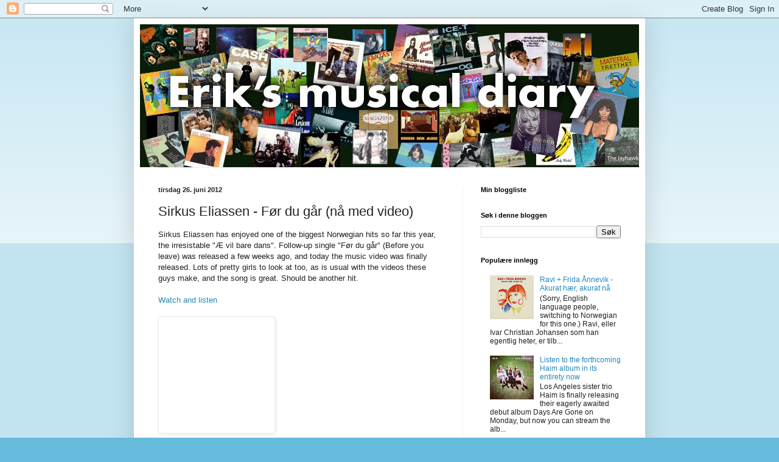

--- FILE ---
content_type: text/html; charset=UTF-8
request_url: https://erikvalebrokk.blogspot.com/2012/06/sirkus-eliassen-fr-du-gar-na-med-video.html
body_size: 19008
content:
<!DOCTYPE html>
<html class='v2' dir='ltr' lang='no'>
<head>
<link href='https://www.blogger.com/static/v1/widgets/335934321-css_bundle_v2.css' rel='stylesheet' type='text/css'/>
<meta content='width=1100' name='viewport'/>
<meta content='text/html; charset=UTF-8' http-equiv='Content-Type'/>
<meta content='blogger' name='generator'/>
<link href='https://erikvalebrokk.blogspot.com/favicon.ico' rel='icon' type='image/x-icon'/>
<link href='http://erikvalebrokk.blogspot.com/2012/06/sirkus-eliassen-fr-du-gar-na-med-video.html' rel='canonical'/>
<link rel="alternate" type="application/atom+xml" title="Eriks musical diary - Atom" href="https://erikvalebrokk.blogspot.com/feeds/posts/default" />
<link rel="alternate" type="application/rss+xml" title="Eriks musical diary - RSS" href="https://erikvalebrokk.blogspot.com/feeds/posts/default?alt=rss" />
<link rel="service.post" type="application/atom+xml" title="Eriks musical diary - Atom" href="https://www.blogger.com/feeds/1224067289661464568/posts/default" />

<link rel="alternate" type="application/atom+xml" title="Eriks musical diary - Atom" href="https://erikvalebrokk.blogspot.com/feeds/4670226391927531262/comments/default" />
<!--Can't find substitution for tag [blog.ieCssRetrofitLinks]-->
<link href='http://t0.gstatic.com/images?q=tbn:ANd9GcRy_k72n2EhSR8fhlgHBw6P0_kCmL7MUIsWdi0V0EaE7g-Zv6jV' rel='image_src'/>
<meta content='http://erikvalebrokk.blogspot.com/2012/06/sirkus-eliassen-fr-du-gar-na-med-video.html' property='og:url'/>
<meta content='Sirkus Eliassen - Før du går (nå med video)' property='og:title'/>
<meta content='Sirkus Eliassen has enjoyed one of the biggest Norwegian hits so far this year, the irresistable &quot;Æ vil bare dans&quot;. Follow-up single &quot;Før du...' property='og:description'/>
<meta content='https://lh3.googleusercontent.com/blogger_img_proxy/AEn0k_sr8zaygRvCmIxqFD8fsaHXDHpH3trgy7cwFgLMtCwG7gCA2vGdOhccGYM4hWl2JRrfQb66MlPerc3Ubx6Iyt8wmvmYt0dqkVn7_3BAxHm8YsKAgNWRtLcETDP6X8bbp6ap9Cw0EqjfguJ1SM8lbQ5OGZ7_bk_RC_qleOlQOr4=w1200-h630-p-k-no-nu' property='og:image'/>
<title>Eriks musical diary: Sirkus Eliassen - Før du går (nå med video)</title>
<style id='page-skin-1' type='text/css'><!--
/*
-----------------------------------------------
Blogger Template Style
Name:     Simple
Designer: Blogger
URL:      www.blogger.com
----------------------------------------------- */
/* Content
----------------------------------------------- */
body {
font: normal normal 12px Arial, Tahoma, Helvetica, FreeSans, sans-serif;
color: #222222;
background: #66bbdd none repeat scroll top left;
padding: 0 40px 40px 40px;
}
html body .region-inner {
min-width: 0;
max-width: 100%;
width: auto;
}
h2 {
font-size: 22px;
}
a:link {
text-decoration:none;
color: #2288bb;
}
a:visited {
text-decoration:none;
color: #888888;
}
a:hover {
text-decoration:underline;
color: #33aaff;
}
.body-fauxcolumn-outer .fauxcolumn-inner {
background: transparent url(https://resources.blogblog.com/blogblog/data/1kt/simple/body_gradient_tile_light.png) repeat scroll top left;
_background-image: none;
}
.body-fauxcolumn-outer .cap-top {
position: absolute;
z-index: 1;
height: 400px;
width: 100%;
}
.body-fauxcolumn-outer .cap-top .cap-left {
width: 100%;
background: transparent url(https://resources.blogblog.com/blogblog/data/1kt/simple/gradients_light.png) repeat-x scroll top left;
_background-image: none;
}
.content-outer {
-moz-box-shadow: 0 0 40px rgba(0, 0, 0, .15);
-webkit-box-shadow: 0 0 5px rgba(0, 0, 0, .15);
-goog-ms-box-shadow: 0 0 10px #333333;
box-shadow: 0 0 40px rgba(0, 0, 0, .15);
margin-bottom: 1px;
}
.content-inner {
padding: 10px 10px;
}
.content-inner {
background-color: #ffffff;
}
/* Header
----------------------------------------------- */
.header-outer {
background: transparent none repeat-x scroll 0 -400px;
_background-image: none;
}
.Header h1 {
font: normal normal 60px Arial, Tahoma, Helvetica, FreeSans, sans-serif;
color: #3399bb;
text-shadow: -1px -1px 1px rgba(0, 0, 0, .2);
}
.Header h1 a {
color: #3399bb;
}
.Header .description {
font-size: 140%;
color: #777777;
}
.header-inner .Header .titlewrapper {
padding: 22px 30px;
}
.header-inner .Header .descriptionwrapper {
padding: 0 30px;
}
/* Tabs
----------------------------------------------- */
.tabs-inner .section:first-child {
border-top: 1px solid #eeeeee;
}
.tabs-inner .section:first-child ul {
margin-top: -1px;
border-top: 1px solid #eeeeee;
border-left: 0 solid #eeeeee;
border-right: 0 solid #eeeeee;
}
.tabs-inner .widget ul {
background: #f5f5f5 url(https://resources.blogblog.com/blogblog/data/1kt/simple/gradients_light.png) repeat-x scroll 0 -800px;
_background-image: none;
border-bottom: 1px solid #eeeeee;
margin-top: 0;
margin-left: -30px;
margin-right: -30px;
}
.tabs-inner .widget li a {
display: inline-block;
padding: .6em 1em;
font: normal normal 14px Arial, Tahoma, Helvetica, FreeSans, sans-serif;
color: #999999;
border-left: 1px solid #ffffff;
border-right: 1px solid #eeeeee;
}
.tabs-inner .widget li:first-child a {
border-left: none;
}
.tabs-inner .widget li.selected a, .tabs-inner .widget li a:hover {
color: #000000;
background-color: #eeeeee;
text-decoration: none;
}
/* Columns
----------------------------------------------- */
.main-outer {
border-top: 0 solid #eeeeee;
}
.fauxcolumn-left-outer .fauxcolumn-inner {
border-right: 1px solid #eeeeee;
}
.fauxcolumn-right-outer .fauxcolumn-inner {
border-left: 1px solid #eeeeee;
}
/* Headings
----------------------------------------------- */
div.widget > h2,
div.widget h2.title {
margin: 0 0 1em 0;
font: normal bold 11px Arial, Tahoma, Helvetica, FreeSans, sans-serif;
color: #000000;
}
/* Widgets
----------------------------------------------- */
.widget .zippy {
color: #999999;
text-shadow: 2px 2px 1px rgba(0, 0, 0, .1);
}
.widget .popular-posts ul {
list-style: none;
}
/* Posts
----------------------------------------------- */
h2.date-header {
font: normal bold 11px Arial, Tahoma, Helvetica, FreeSans, sans-serif;
}
.date-header span {
background-color: transparent;
color: #222222;
padding: inherit;
letter-spacing: inherit;
margin: inherit;
}
.main-inner {
padding-top: 30px;
padding-bottom: 30px;
}
.main-inner .column-center-inner {
padding: 0 15px;
}
.main-inner .column-center-inner .section {
margin: 0 15px;
}
.post {
margin: 0 0 25px 0;
}
h3.post-title, .comments h4 {
font: normal normal 22px Arial, Tahoma, Helvetica, FreeSans, sans-serif;
margin: .75em 0 0;
}
.post-body {
font-size: 110%;
line-height: 1.4;
position: relative;
}
.post-body img, .post-body .tr-caption-container, .Profile img, .Image img,
.BlogList .item-thumbnail img {
padding: 2px;
background: #ffffff;
border: 1px solid #eeeeee;
-moz-box-shadow: 1px 1px 5px rgba(0, 0, 0, .1);
-webkit-box-shadow: 1px 1px 5px rgba(0, 0, 0, .1);
box-shadow: 1px 1px 5px rgba(0, 0, 0, .1);
}
.post-body img, .post-body .tr-caption-container {
padding: 5px;
}
.post-body .tr-caption-container {
color: #222222;
}
.post-body .tr-caption-container img {
padding: 0;
background: transparent;
border: none;
-moz-box-shadow: 0 0 0 rgba(0, 0, 0, .1);
-webkit-box-shadow: 0 0 0 rgba(0, 0, 0, .1);
box-shadow: 0 0 0 rgba(0, 0, 0, .1);
}
.post-header {
margin: 0 0 1.5em;
line-height: 1.6;
font-size: 90%;
}
.post-footer {
margin: 20px -2px 0;
padding: 5px 10px;
color: #666666;
background-color: #f9f9f9;
border-bottom: 1px solid #eeeeee;
line-height: 1.6;
font-size: 90%;
}
#comments .comment-author {
padding-top: 1.5em;
border-top: 1px solid #eeeeee;
background-position: 0 1.5em;
}
#comments .comment-author:first-child {
padding-top: 0;
border-top: none;
}
.avatar-image-container {
margin: .2em 0 0;
}
#comments .avatar-image-container img {
border: 1px solid #eeeeee;
}
/* Comments
----------------------------------------------- */
.comments .comments-content .icon.blog-author {
background-repeat: no-repeat;
background-image: url([data-uri]);
}
.comments .comments-content .loadmore a {
border-top: 1px solid #999999;
border-bottom: 1px solid #999999;
}
.comments .comment-thread.inline-thread {
background-color: #f9f9f9;
}
.comments .continue {
border-top: 2px solid #999999;
}
/* Accents
---------------------------------------------- */
.section-columns td.columns-cell {
border-left: 1px solid #eeeeee;
}
.blog-pager {
background: transparent none no-repeat scroll top center;
}
.blog-pager-older-link, .home-link,
.blog-pager-newer-link {
background-color: #ffffff;
padding: 5px;
}
.footer-outer {
border-top: 0 dashed #bbbbbb;
}
/* Mobile
----------------------------------------------- */
body.mobile  {
background-size: auto;
}
.mobile .body-fauxcolumn-outer {
background: transparent none repeat scroll top left;
}
.mobile .body-fauxcolumn-outer .cap-top {
background-size: 100% auto;
}
.mobile .content-outer {
-webkit-box-shadow: 0 0 3px rgba(0, 0, 0, .15);
box-shadow: 0 0 3px rgba(0, 0, 0, .15);
}
.mobile .tabs-inner .widget ul {
margin-left: 0;
margin-right: 0;
}
.mobile .post {
margin: 0;
}
.mobile .main-inner .column-center-inner .section {
margin: 0;
}
.mobile .date-header span {
padding: 0.1em 10px;
margin: 0 -10px;
}
.mobile h3.post-title {
margin: 0;
}
.mobile .blog-pager {
background: transparent none no-repeat scroll top center;
}
.mobile .footer-outer {
border-top: none;
}
.mobile .main-inner, .mobile .footer-inner {
background-color: #ffffff;
}
.mobile-index-contents {
color: #222222;
}
.mobile-link-button {
background-color: #2288bb;
}
.mobile-link-button a:link, .mobile-link-button a:visited {
color: #ffffff;
}
.mobile .tabs-inner .section:first-child {
border-top: none;
}
.mobile .tabs-inner .PageList .widget-content {
background-color: #eeeeee;
color: #000000;
border-top: 1px solid #eeeeee;
border-bottom: 1px solid #eeeeee;
}
.mobile .tabs-inner .PageList .widget-content .pagelist-arrow {
border-left: 1px solid #eeeeee;
}

--></style>
<style id='template-skin-1' type='text/css'><!--
body {
min-width: 840px;
}
.content-outer, .content-fauxcolumn-outer, .region-inner {
min-width: 840px;
max-width: 840px;
_width: 840px;
}
.main-inner .columns {
padding-left: 0px;
padding-right: 290px;
}
.main-inner .fauxcolumn-center-outer {
left: 0px;
right: 290px;
/* IE6 does not respect left and right together */
_width: expression(this.parentNode.offsetWidth -
parseInt("0px") -
parseInt("290px") + 'px');
}
.main-inner .fauxcolumn-left-outer {
width: 0px;
}
.main-inner .fauxcolumn-right-outer {
width: 290px;
}
.main-inner .column-left-outer {
width: 0px;
right: 100%;
margin-left: -0px;
}
.main-inner .column-right-outer {
width: 290px;
margin-right: -290px;
}
#layout {
min-width: 0;
}
#layout .content-outer {
min-width: 0;
width: 800px;
}
#layout .region-inner {
min-width: 0;
width: auto;
}
body#layout div.add_widget {
padding: 8px;
}
body#layout div.add_widget a {
margin-left: 32px;
}
--></style>
<link href='https://www.blogger.com/dyn-css/authorization.css?targetBlogID=1224067289661464568&amp;zx=1e8d65c3-0751-439e-b511-6837b2f06801' media='none' onload='if(media!=&#39;all&#39;)media=&#39;all&#39;' rel='stylesheet'/><noscript><link href='https://www.blogger.com/dyn-css/authorization.css?targetBlogID=1224067289661464568&amp;zx=1e8d65c3-0751-439e-b511-6837b2f06801' rel='stylesheet'/></noscript>
<meta name='google-adsense-platform-account' content='ca-host-pub-1556223355139109'/>
<meta name='google-adsense-platform-domain' content='blogspot.com'/>

<!-- data-ad-client=ca-pub-1700902054824464 -->

</head>
<body class='loading variant-pale'>
<div class='navbar section' id='navbar' name='Navbar'><div class='widget Navbar' data-version='1' id='Navbar1'><script type="text/javascript">
    function setAttributeOnload(object, attribute, val) {
      if(window.addEventListener) {
        window.addEventListener('load',
          function(){ object[attribute] = val; }, false);
      } else {
        window.attachEvent('onload', function(){ object[attribute] = val; });
      }
    }
  </script>
<div id="navbar-iframe-container"></div>
<script type="text/javascript" src="https://apis.google.com/js/platform.js"></script>
<script type="text/javascript">
      gapi.load("gapi.iframes:gapi.iframes.style.bubble", function() {
        if (gapi.iframes && gapi.iframes.getContext) {
          gapi.iframes.getContext().openChild({
              url: 'https://www.blogger.com/navbar/1224067289661464568?po\x3d4670226391927531262\x26origin\x3dhttps://erikvalebrokk.blogspot.com',
              where: document.getElementById("navbar-iframe-container"),
              id: "navbar-iframe"
          });
        }
      });
    </script><script type="text/javascript">
(function() {
var script = document.createElement('script');
script.type = 'text/javascript';
script.src = '//pagead2.googlesyndication.com/pagead/js/google_top_exp.js';
var head = document.getElementsByTagName('head')[0];
if (head) {
head.appendChild(script);
}})();
</script>
</div></div>
<div class='body-fauxcolumns'>
<div class='fauxcolumn-outer body-fauxcolumn-outer'>
<div class='cap-top'>
<div class='cap-left'></div>
<div class='cap-right'></div>
</div>
<div class='fauxborder-left'>
<div class='fauxborder-right'></div>
<div class='fauxcolumn-inner'>
</div>
</div>
<div class='cap-bottom'>
<div class='cap-left'></div>
<div class='cap-right'></div>
</div>
</div>
</div>
<div class='content'>
<div class='content-fauxcolumns'>
<div class='fauxcolumn-outer content-fauxcolumn-outer'>
<div class='cap-top'>
<div class='cap-left'></div>
<div class='cap-right'></div>
</div>
<div class='fauxborder-left'>
<div class='fauxborder-right'></div>
<div class='fauxcolumn-inner'>
</div>
</div>
<div class='cap-bottom'>
<div class='cap-left'></div>
<div class='cap-right'></div>
</div>
</div>
</div>
<div class='content-outer'>
<div class='content-cap-top cap-top'>
<div class='cap-left'></div>
<div class='cap-right'></div>
</div>
<div class='fauxborder-left content-fauxborder-left'>
<div class='fauxborder-right content-fauxborder-right'></div>
<div class='content-inner'>
<header>
<div class='header-outer'>
<div class='header-cap-top cap-top'>
<div class='cap-left'></div>
<div class='cap-right'></div>
</div>
<div class='fauxborder-left header-fauxborder-left'>
<div class='fauxborder-right header-fauxborder-right'></div>
<div class='region-inner header-inner'>
<div class='header section' id='header' name='Overskrift'><div class='widget Header' data-version='1' id='Header1'>
<div id='header-inner'>
<a href='https://erikvalebrokk.blogspot.com/' style='display: block'>
<img alt='Eriks musical diary' height='235px; ' id='Header1_headerimg' src='https://blogger.googleusercontent.com/img/b/R29vZ2xl/AVvXsEghe6tI9TQQm2vmKZwM3ftYyiqUOsVggxCqD0MpqMlgfFTYtVrXUmUb0zX2j_emvC5H_Ntue94AMGKf4OfKh60qDRnTco8ue2lT_GdWi5ZDwXVgZgzur0vj_-hH2hOh7RxT46lnIQxNTvnG/s1600/erik.jpg' style='display: block' width='992px; '/>
</a>
</div>
</div></div>
</div>
</div>
<div class='header-cap-bottom cap-bottom'>
<div class='cap-left'></div>
<div class='cap-right'></div>
</div>
</div>
</header>
<div class='tabs-outer'>
<div class='tabs-cap-top cap-top'>
<div class='cap-left'></div>
<div class='cap-right'></div>
</div>
<div class='fauxborder-left tabs-fauxborder-left'>
<div class='fauxborder-right tabs-fauxborder-right'></div>
<div class='region-inner tabs-inner'>
<div class='tabs no-items section' id='crosscol' name='Krysskolonne'></div>
<div class='tabs no-items section' id='crosscol-overflow' name='Cross-Column 2'></div>
</div>
</div>
<div class='tabs-cap-bottom cap-bottom'>
<div class='cap-left'></div>
<div class='cap-right'></div>
</div>
</div>
<div class='main-outer'>
<div class='main-cap-top cap-top'>
<div class='cap-left'></div>
<div class='cap-right'></div>
</div>
<div class='fauxborder-left main-fauxborder-left'>
<div class='fauxborder-right main-fauxborder-right'></div>
<div class='region-inner main-inner'>
<div class='columns fauxcolumns'>
<div class='fauxcolumn-outer fauxcolumn-center-outer'>
<div class='cap-top'>
<div class='cap-left'></div>
<div class='cap-right'></div>
</div>
<div class='fauxborder-left'>
<div class='fauxborder-right'></div>
<div class='fauxcolumn-inner'>
</div>
</div>
<div class='cap-bottom'>
<div class='cap-left'></div>
<div class='cap-right'></div>
</div>
</div>
<div class='fauxcolumn-outer fauxcolumn-left-outer'>
<div class='cap-top'>
<div class='cap-left'></div>
<div class='cap-right'></div>
</div>
<div class='fauxborder-left'>
<div class='fauxborder-right'></div>
<div class='fauxcolumn-inner'>
</div>
</div>
<div class='cap-bottom'>
<div class='cap-left'></div>
<div class='cap-right'></div>
</div>
</div>
<div class='fauxcolumn-outer fauxcolumn-right-outer'>
<div class='cap-top'>
<div class='cap-left'></div>
<div class='cap-right'></div>
</div>
<div class='fauxborder-left'>
<div class='fauxborder-right'></div>
<div class='fauxcolumn-inner'>
</div>
</div>
<div class='cap-bottom'>
<div class='cap-left'></div>
<div class='cap-right'></div>
</div>
</div>
<!-- corrects IE6 width calculation -->
<div class='columns-inner'>
<div class='column-center-outer'>
<div class='column-center-inner'>
<div class='main section' id='main' name='Hoveddel'><div class='widget Blog' data-version='1' id='Blog1'>
<div class='blog-posts hfeed'>

          <div class="date-outer">
        
<h2 class='date-header'><span>tirsdag 26. juni 2012</span></h2>

          <div class="date-posts">
        
<div class='post-outer'>
<div class='post hentry uncustomized-post-template' itemprop='blogPost' itemscope='itemscope' itemtype='http://schema.org/BlogPosting'>
<meta content='http://t0.gstatic.com/images?q=tbn:ANd9GcRy_k72n2EhSR8fhlgHBw6P0_kCmL7MUIsWdi0V0EaE7g-Zv6jV' itemprop='image_url'/>
<meta content='1224067289661464568' itemprop='blogId'/>
<meta content='4670226391927531262' itemprop='postId'/>
<a name='4670226391927531262'></a>
<h3 class='post-title entry-title' itemprop='name'>
Sirkus Eliassen - Før du går (nå med video)
</h3>
<div class='post-header'>
<div class='post-header-line-1'></div>
</div>
<div class='post-body entry-content' id='post-body-4670226391927531262' itemprop='description articleBody'>
Sirkus Eliassen has enjoyed one of the biggest Norwegian hits so far this year, the irresistable "Æ vil bare dans". Follow-up single "Før du går" (Before you leave) was released a few weeks ago, and today the music video was finally released. Lots of pretty girls to look at too, as is usual with the videos these guys make, and the song is great. Should be another hit.<br />
<br />
<a href="//www.youtube.com/watch?v=59MdoVQUzLM&amp;feature=youtu.be">Watch and listen</a><br />
<br />
<img alt="" class="rg_hi uh_hi" data-height="180" data-width="180" height="180" id="rg_hi" src="https://lh3.googleusercontent.com/blogger_img_proxy/AEn0k_sr8zaygRvCmIxqFD8fsaHXDHpH3trgy7cwFgLMtCwG7gCA2vGdOhccGYM4hWl2JRrfQb66MlPerc3Ubx6Iyt8wmvmYt0dqkVn7_3BAxHm8YsKAgNWRtLcETDP6X8bbp6ap9Cw0EqjfguJ1SM8lbQ5OGZ7_bk_RC_qleOlQOr4=s0-d" style="height: 180px; width: 180px;" width="180">
<div style='clear: both;'></div>
</div>
<div class='post-footer'>
<div class='post-footer-line post-footer-line-1'>
<span class='post-author vcard'>
Lagt inn av
<span class='fn' itemprop='author' itemscope='itemscope' itemtype='http://schema.org/Person'>
<meta content='https://www.blogger.com/profile/13699015196849653566' itemprop='url'/>
<a class='g-profile' href='https://www.blogger.com/profile/13699015196849653566' rel='author' title='author profile'>
<span itemprop='name'>Eriks musical diary</span>
</a>
</span>
</span>
<span class='post-timestamp'>
kl.
<meta content='http://erikvalebrokk.blogspot.com/2012/06/sirkus-eliassen-fr-du-gar-na-med-video.html' itemprop='url'/>
<a class='timestamp-link' href='https://erikvalebrokk.blogspot.com/2012/06/sirkus-eliassen-fr-du-gar-na-med-video.html' rel='bookmark' title='permanent link'><abbr class='published' itemprop='datePublished' title='2012-06-26T19:19:00+02:00'>19:19</abbr></a>
</span>
<span class='post-comment-link'>
</span>
<span class='post-icons'>
<span class='item-control blog-admin pid-1454329748'>
<a href='https://www.blogger.com/post-edit.g?blogID=1224067289661464568&postID=4670226391927531262&from=pencil' title='Rediger innlegg'>
<img alt='' class='icon-action' height='18' src='https://resources.blogblog.com/img/icon18_edit_allbkg.gif' width='18'/>
</a>
</span>
</span>
<div class='post-share-buttons goog-inline-block'>
<a class='goog-inline-block share-button sb-email' href='https://www.blogger.com/share-post.g?blogID=1224067289661464568&postID=4670226391927531262&target=email' target='_blank' title='Send dette via e-post'><span class='share-button-link-text'>Send dette via e-post</span></a><a class='goog-inline-block share-button sb-blog' href='https://www.blogger.com/share-post.g?blogID=1224067289661464568&postID=4670226391927531262&target=blog' onclick='window.open(this.href, "_blank", "height=270,width=475"); return false;' target='_blank' title='Blogg dette!'><span class='share-button-link-text'>Blogg dette!</span></a><a class='goog-inline-block share-button sb-twitter' href='https://www.blogger.com/share-post.g?blogID=1224067289661464568&postID=4670226391927531262&target=twitter' target='_blank' title='Del på X'><span class='share-button-link-text'>Del på X</span></a><a class='goog-inline-block share-button sb-facebook' href='https://www.blogger.com/share-post.g?blogID=1224067289661464568&postID=4670226391927531262&target=facebook' onclick='window.open(this.href, "_blank", "height=430,width=640"); return false;' target='_blank' title='Del på Facebook'><span class='share-button-link-text'>Del på Facebook</span></a><a class='goog-inline-block share-button sb-pinterest' href='https://www.blogger.com/share-post.g?blogID=1224067289661464568&postID=4670226391927531262&target=pinterest' target='_blank' title='Del på Pinterest'><span class='share-button-link-text'>Del på Pinterest</span></a>
</div>
</div>
<div class='post-footer-line post-footer-line-2'>
<span class='post-labels'>
Etiketter:
<a href='https://erikvalebrokk.blogspot.com/search/label/2010%27s' rel='tag'>2010&#39;s</a>
</span>
</div>
<div class='post-footer-line post-footer-line-3'>
<span class='post-location'>
</span>
</div>
</div>
</div>
<div class='comments' id='comments'>
<a name='comments'></a>
<h4>Ingen kommentarer:</h4>
<div id='Blog1_comments-block-wrapper'>
<dl class='avatar-comment-indent' id='comments-block'>
</dl>
</div>
<p class='comment-footer'>
<div class='comment-form'>
<a name='comment-form'></a>
<h4 id='comment-post-message'>Legg inn en kommentar</h4>
<p>
</p>
<a href='https://www.blogger.com/comment/frame/1224067289661464568?po=4670226391927531262&hl=no&saa=85391&origin=https://erikvalebrokk.blogspot.com' id='comment-editor-src'></a>
<iframe allowtransparency='true' class='blogger-iframe-colorize blogger-comment-from-post' frameborder='0' height='410px' id='comment-editor' name='comment-editor' src='' width='100%'></iframe>
<script src='https://www.blogger.com/static/v1/jsbin/2830521187-comment_from_post_iframe.js' type='text/javascript'></script>
<script type='text/javascript'>
      BLOG_CMT_createIframe('https://www.blogger.com/rpc_relay.html');
    </script>
</div>
</p>
</div>
</div>

        </div></div>
      
</div>
<div class='blog-pager' id='blog-pager'>
<span id='blog-pager-newer-link'>
<a class='blog-pager-newer-link' href='https://erikvalebrokk.blogspot.com/2012/06/bobby-womack-please-forgive-my-heart.html' id='Blog1_blog-pager-newer-link' title='Nyere innlegg'>Nyere innlegg</a>
</span>
<span id='blog-pager-older-link'>
<a class='blog-pager-older-link' href='https://erikvalebrokk.blogspot.com/2012/06/final-three-nick-cave-albums-to-be-re.html' id='Blog1_blog-pager-older-link' title='Eldre innlegg'>Eldre innlegg</a>
</span>
<a class='home-link' href='https://erikvalebrokk.blogspot.com/'>Startsiden</a>
</div>
<div class='clear'></div>
<div class='post-feeds'>
<div class='feed-links'>
Abonner på:
<a class='feed-link' href='https://erikvalebrokk.blogspot.com/feeds/4670226391927531262/comments/default' target='_blank' type='application/atom+xml'>Legg inn kommentarer (Atom)</a>
</div>
</div>
</div></div>
</div>
</div>
<div class='column-left-outer'>
<div class='column-left-inner'>
<aside>
</aside>
</div>
</div>
<div class='column-right-outer'>
<div class='column-right-inner'>
<aside>
<div class='sidebar section' id='sidebar-right-1'><div class='widget BlogList' data-version='1' id='BlogList1'>
<h2 class='title'>Min bloggliste</h2>
<div class='widget-content'>
<div class='blog-list-container' id='BlogList1_container'>
<ul id='BlogList1_blogs'>
</ul>
<div class='clear'></div>
</div>
</div>
</div><div class='widget BlogSearch' data-version='1' id='BlogSearch1'>
<h2 class='title'>Søk i denne bloggen</h2>
<div class='widget-content'>
<div id='BlogSearch1_form'>
<form action='https://erikvalebrokk.blogspot.com/search' class='gsc-search-box' target='_top'>
<table cellpadding='0' cellspacing='0' class='gsc-search-box'>
<tbody>
<tr>
<td class='gsc-input'>
<input autocomplete='off' class='gsc-input' name='q' size='10' title='search' type='text' value=''/>
</td>
<td class='gsc-search-button'>
<input class='gsc-search-button' title='search' type='submit' value='Søk'/>
</td>
</tr>
</tbody>
</table>
</form>
</div>
</div>
<div class='clear'></div>
</div><div class='widget PopularPosts' data-version='1' id='PopularPosts1'>
<h2>Populære innlegg</h2>
<div class='widget-content popular-posts'>
<ul>
<li>
<div class='item-content'>
<div class='item-thumbnail'>
<a href='https://erikvalebrokk.blogspot.com/2012/10/ravi-frida-annevik-akurat-hr-akurat-na.html' target='_blank'>
<img alt='' border='0' src='https://blogger.googleusercontent.com/img/b/R29vZ2xl/AVvXsEhyGiOS8OKZAcvyeDdM2tHdJBfypuMVKW3471a_8cyHKU74jgH9x2wPB0h-GWSvVv64pMicOQt6QajczQO_A9jmFBMPNQKu0Af027iS8WZgbHFrVr9h1LuVuc8XHahLwKBd7ISRduPQ6-DS/w72-h72-p-k-no-nu/Image+1.jpeg'/>
</a>
</div>
<div class='item-title'><a href='https://erikvalebrokk.blogspot.com/2012/10/ravi-frida-annevik-akurat-hr-akurat-na.html'>Ravi + Frida Ånnevik - Akurat hær, akurat nå</a></div>
<div class='item-snippet'>(Sorry, English language people, switching to Norwegian for this one.)   Ravi, eller Ivar Christian Johansen som han egentlig heter, er tilb...</div>
</div>
<div style='clear: both;'></div>
</li>
<li>
<div class='item-content'>
<div class='item-thumbnail'>
<a href='https://erikvalebrokk.blogspot.com/2013/09/listen-to-forthcoming-haim-album-in-its.html' target='_blank'>
<img alt='' border='0' src='https://blogger.googleusercontent.com/img/b/R29vZ2xl/AVvXsEikt2dz8fEQjd6KJbIeIo-OQ3-Ir9euCSCtdJV5YzYRqvJoKsl-iJN5it933KpnAbQLBt7-iXvwiqrc0Jghhn4D8DaVT-yBHp7zdcXnr4kx_ceVBf8xgbSlMWBa1HezbDsrPlo0RpAvLbSR/w72-h72-p-k-no-nu/HAIM-Days-Are-Gone.jpg'/>
</a>
</div>
<div class='item-title'><a href='https://erikvalebrokk.blogspot.com/2013/09/listen-to-forthcoming-haim-album-in-its.html'>Listen to the forthcoming Haim album in its entirety now</a></div>
<div class='item-snippet'> Los Angeles sister trio Haim is finally releasing their eagerly awaited debut album Days Are Gone on Monday, but now you can stream the alb...</div>
</div>
<div style='clear: both;'></div>
</li>
<li>
<div class='item-content'>
<div class='item-thumbnail'>
<a href='https://erikvalebrokk.blogspot.com/2013/06/eric-hutchinson-rock-roll.html' target='_blank'>
<img alt='' border='0' src='https://blogger.googleusercontent.com/img/b/R29vZ2xl/AVvXsEhWtS-OrPoudXPYtuuWYtsoQhJmFhPAwdEh2nuyGEnLHosj1ktHFKrqjWgkQnZ0OOlhPWvUOcdp-kqMW9QlHqoPOoLQpmkkeC7pJGMNx1M_xxMFgPuCsEy86EXcKw1iwcCdWW0LSPPnoOcX/w72-h72-p-k-no-nu/Rock_&_roll_single.jpg'/>
</a>
</div>
<div class='item-title'><a href='https://erikvalebrokk.blogspot.com/2013/06/eric-hutchinson-rock-roll.html'>Eric Hutchinson - Rock & Roll</a></div>
<div class='item-snippet'> There&#39;s not much rock&#39;n&#39;roll about Eric Hutchinson&#39;s 2008 single &quot;Rock &amp; Roll&quot;, but if like me you&#39;re in ...</div>
</div>
<div style='clear: both;'></div>
</li>
<li>
<div class='item-content'>
<div class='item-thumbnail'>
<a href='https://erikvalebrokk.blogspot.com/2011/05/roy-orbison-oh-pretty-woman.html' target='_blank'>
<img alt='' border='0' src='https://lh3.googleusercontent.com/blogger_img_proxy/AEn0k_s7lqMl21ejikn8gTbIGeCRKZkEdlxJ7uDuWxwPRusSwjTtrNzRla3EbNEMZjYYB5GZiOH87MgpiP8_DCZ7bE5Csah11f4aG0w1AL1d4W0yzyb3-rTmOHbDgDC3eBLZySG9zCfyrwxn-pGjq0j7dtmF72wz-ryytQ4UyP6lb6BL=w72-h72-p-k-no-nu'/>
</a>
</div>
<div class='item-title'><a href='https://erikvalebrokk.blogspot.com/2011/05/roy-orbison-oh-pretty-woman.html'>Roy Orbison - Oh, Pretty Woman</a></div>
<div class='item-snippet'>Yesterday we played &quot;Only The Lonely&quot; from the legendary Roy Orbison &amp; Friends&#39; Black And White show, today we&#39;re goin...</div>
</div>
<div style='clear: both;'></div>
</li>
<li>
<div class='item-content'>
<div class='item-thumbnail'>
<a href='https://erikvalebrokk.blogspot.com/2013/06/disclosure-feat-eliza-doolittle-you-me.html' target='_blank'>
<img alt='' border='0' src='https://blogger.googleusercontent.com/img/b/R29vZ2xl/AVvXsEjYgV_oCHLtOJWOni4TS_2XVrt_fcLVDlguy436TP4i6gym-vfIQzccPVAD9GV2HfE1oUkD0olS-6rlgjcLHFOwjsBKX2HwqaN_GizKn82eFcO1CKi-jQWYjseOcF_e25U2Dsi3TWZVWIqG/w72-h72-p-k-no-nu/You-&-Me-Disclosure.jpg'/>
</a>
</div>
<div class='item-title'><a href='https://erikvalebrokk.blogspot.com/2013/06/disclosure-feat-eliza-doolittle-you-me.html'>Disclosure feat. Eliza Doolittle - You & Me</a></div>
<div class='item-snippet'> British electronica duo Disclosure&#39;s brilliant debut album Settle was released less than a week ago, and is already a success. Part of ...</div>
</div>
<div style='clear: both;'></div>
</li>
<li>
<div class='item-content'>
<div class='item-thumbnail'>
<a href='https://erikvalebrokk.blogspot.com/2013/06/sigur-ros-kveikur.html' target='_blank'>
<img alt='' border='0' src='https://blogger.googleusercontent.com/img/b/R29vZ2xl/AVvXsEg62FvYOjh_dY9CWh-UQv2XbpF4VTiIzZm3tpIFa4vbSkBfNnwZbYH6p8SVqM7Rn_ZFUWkYMJzc4LUjx4Bs3xxMNWVeDcYJaEAxdqm6zGl0x7JN3keo6t0IUVa6AlENNB0OfuRuiI_8PCfL/w72-h72-p-k-no-nu/kveikur_pshot_no_textart2.jpg'/>
</a>
</div>
<div class='item-title'><a href='https://erikvalebrokk.blogspot.com/2013/06/sigur-ros-kveikur.html'>Sigur Ros - Kveikur</a></div>
<div class='item-snippet'> Kveikur, the new Sigur Ros album, appears to be a brutal-sounding affair. The title track has just been released on YouTube, and it&#39;s a...</div>
</div>
<div style='clear: both;'></div>
</li>
<li>
<div class='item-content'>
<div class='item-thumbnail'>
<a href='https://erikvalebrokk.blogspot.com/2011/05/patrick-bruel-mon-amant-de-saint-jean.html' target='_blank'>
<img alt='' border='0' src='https://lh3.googleusercontent.com/blogger_img_proxy/AEn0k_siKRYrfppL8ykLF0XEHuCpLfhNPrnne570-8QAtPSU6XATeDuAdvIzyHrJLE922WCHoyUx0O2JVtFZ_tp8Z5_8Yr3O8IRPB3wWfvYcckYgdsANOB0yBBcAeBGH_OCL-JYAdqe17pp8G2X2HaC5l0DfmitAtIMTOnFzWv_1KYhyZ7Awrl0Q=w72-h72-p-k-no-nu'/>
</a>
</div>
<div class='item-title'><a href='https://erikvalebrokk.blogspot.com/2011/05/patrick-bruel-mon-amant-de-saint-jean.html'>Patrick Bruel - Mon Amant De Saint-Jean</a></div>
<div class='item-snippet'>A beautiful and romantic French chanson written in 1942, &quot;Mon Amant De Saint-Jean&quot; was made famous by Lucienne Delyle. In 2002 the...</div>
</div>
<div style='clear: both;'></div>
</li>
<li>
<div class='item-content'>
<div class='item-thumbnail'>
<a href='https://erikvalebrokk.blogspot.com/2013/09/cracker-sinaloa-cowboys.html' target='_blank'>
<img alt='' border='0' src='https://blogger.googleusercontent.com/img/b/R29vZ2xl/AVvXsEjlRmcBS0EzzTX-ktB46DUBLFEJT7Pqpzll8EG6iWMLxz0PqXBDcrcYx6yFC53iszQBK34MrxzMzNldhBN2xVH6g53CC5V-LWUgrh4H2cWSQNG3AXGz87743oIS-fz7AOCJ-RUTzuWROfxY/w72-h72-p-k-no-nu/CrackerCountrysides.jpg'/>
</a>
</div>
<div class='item-title'><a href='https://erikvalebrokk.blogspot.com/2013/09/cracker-sinaloa-cowboys.html'>Cracker - Sinaloa Cowboys</a></div>
<div class='item-snippet'> &quot;Sinaloa Cowboys&quot; tells the story of two poor Mexican brothers, seeking their fortune in California, to no avail. When they start...</div>
</div>
<div style='clear: both;'></div>
</li>
<li>
<div class='item-content'>
<div class='item-thumbnail'>
<a href='https://erikvalebrokk.blogspot.com/2014/02/steve-earle-guitar-town.html' target='_blank'>
<img alt='' border='0' src='https://blogger.googleusercontent.com/img/b/R29vZ2xl/AVvXsEhL-u2qk-6dC6JcgXoap6iwSnazGbk5wwsP4iKoXm81r7D7HVRmNPmu_BSsYr4diSaef42smZnBRr65gh4ZAqFtsF97IohTlFffnTVpf1kCY6XXI20xPh4vgiU6nWA2wBFpAuXDpQ-XNd4/w72-h72-p-k-no-nu/Guitartown.jpg'/>
</a>
</div>
<div class='item-title'><a href='https://erikvalebrokk.blogspot.com/2014/02/steve-earle-guitar-town.html'>Steve Earle - Guitar Town</a></div>
<div class='item-snippet'>  OK, the coolest Steve Earle lyric ever is from the title track off his 1986 debut album Guitar Town: &quot;Everybody told me you can&#39;t...</div>
</div>
<div style='clear: both;'></div>
</li>
<li>
<div class='item-content'>
<div class='item-thumbnail'>
<a href='https://erikvalebrokk.blogspot.com/2013/06/sly-family-stone-hot-fun-in-summertime.html' target='_blank'>
<img alt='' border='0' src='https://blogger.googleusercontent.com/img/b/R29vZ2xl/AVvXsEhKo2TKmVqHydK2zgyO4gwDR8O_eGzXjoT1YcsawQxpZHqs7VUyCMu6zKstHH0hdpFkD4HE-RPPWTQsD34vjBG2YoNLBHAHbKlvNLhb4XHCyufQ25_2lcT_fNrpyv3AaG9Dt85p8PMyTi-j/w72-h72-p-k-no-nu/Sly-The-Family-Stone-Hot-Fun-in-the-Summertime.jpg'/>
</a>
</div>
<div class='item-title'><a href='https://erikvalebrokk.blogspot.com/2013/06/sly-family-stone-hot-fun-in-summertime.html'>Sly & The Family Stone - Hot Fun In The Summertime</a></div>
<div class='item-snippet'> Ah, summer! Few songs capture the mood and essence of summer like Sly &amp; The Family Stone&#39;s wonderful &quot;Hot Fun In The Summertim...</div>
</div>
<div style='clear: both;'></div>
</li>
</ul>
<div class='clear'></div>
</div>
</div><div class='widget Label' data-version='1' id='Label1'>
<h2>Etiketter</h2>
<div class='widget-content list-label-widget-content'>
<ul>
<li>
<a dir='ltr' href='https://erikvalebrokk.blogspot.com/search/label/1930%27s'>1930&#39;s</a>
<span dir='ltr'>(1)</span>
</li>
<li>
<a dir='ltr' href='https://erikvalebrokk.blogspot.com/search/label/1940%27s'>1940&#39;s</a>
<span dir='ltr'>(3)</span>
</li>
<li>
<a dir='ltr' href='https://erikvalebrokk.blogspot.com/search/label/1950%27s'>1950&#39;s</a>
<span dir='ltr'>(45)</span>
</li>
<li>
<a dir='ltr' href='https://erikvalebrokk.blogspot.com/search/label/1960%27s'>1960&#39;s</a>
<span dir='ltr'>(205)</span>
</li>
<li>
<a dir='ltr' href='https://erikvalebrokk.blogspot.com/search/label/1970%27s'>1970&#39;s</a>
<span dir='ltr'>(386)</span>
</li>
<li>
<a dir='ltr' href='https://erikvalebrokk.blogspot.com/search/label/1980%27s'>1980&#39;s</a>
<span dir='ltr'>(911)</span>
</li>
<li>
<a dir='ltr' href='https://erikvalebrokk.blogspot.com/search/label/1990%27s'>1990&#39;s</a>
<span dir='ltr'>(319)</span>
</li>
<li>
<a dir='ltr' href='https://erikvalebrokk.blogspot.com/search/label/2000%27s'>2000&#39;s</a>
<span dir='ltr'>(375)</span>
</li>
<li>
<a dir='ltr' href='https://erikvalebrokk.blogspot.com/search/label/2010%27s'>2010&#39;s</a>
<span dir='ltr'>(1196)</span>
</li>
<li>
<a dir='ltr' href='https://erikvalebrokk.blogspot.com/search/label/Christmas'>Christmas</a>
<span dir='ltr'>(125)</span>
</li>
<li>
<a dir='ltr' href='https://erikvalebrokk.blogspot.com/search/label/Comedy'>Comedy</a>
<span dir='ltr'>(5)</span>
</li>
<li>
<a dir='ltr' href='https://erikvalebrokk.blogspot.com/search/label/Concerts'>Concerts</a>
<span dir='ltr'>(2)</span>
</li>
<li>
<a dir='ltr' href='https://erikvalebrokk.blogspot.com/search/label/Duels'>Duels</a>
<span dir='ltr'>(26)</span>
</li>
<li>
<a dir='ltr' href='https://erikvalebrokk.blogspot.com/search/label/Essay'>Essay</a>
<span dir='ltr'>(26)</span>
</li>
<li>
<a dir='ltr' href='https://erikvalebrokk.blogspot.com/search/label/Fabulous%20Friday'>Fabulous Friday</a>
<span dir='ltr'>(18)</span>
</li>
<li>
<a dir='ltr' href='https://erikvalebrokk.blogspot.com/search/label/Festivals'>Festivals</a>
<span dir='ltr'>(1)</span>
</li>
<li>
<a dir='ltr' href='https://erikvalebrokk.blogspot.com/search/label/First%20listen'>First listen</a>
<span dir='ltr'>(487)</span>
</li>
<li>
<a dir='ltr' href='https://erikvalebrokk.blogspot.com/search/label/Free%20download'>Free download</a>
<span dir='ltr'>(57)</span>
</li>
<li>
<a dir='ltr' href='https://erikvalebrokk.blogspot.com/search/label/Interview'>Interview</a>
<span dir='ltr'>(1)</span>
</li>
<li>
<a dir='ltr' href='https://erikvalebrokk.blogspot.com/search/label/Introducing...'>Introducing...</a>
<span dir='ltr'>(13)</span>
</li>
<li>
<a dir='ltr' href='https://erikvalebrokk.blogspot.com/search/label/Lists'>Lists</a>
<span dir='ltr'>(19)</span>
</li>
<li>
<a dir='ltr' href='https://erikvalebrokk.blogspot.com/search/label/Magazines'>Magazines</a>
<span dir='ltr'>(21)</span>
</li>
<li>
<a dir='ltr' href='https://erikvalebrokk.blogspot.com/search/label/News'>News</a>
<span dir='ltr'>(190)</span>
</li>
<li>
<a dir='ltr' href='https://erikvalebrokk.blogspot.com/search/label/Playlists'>Playlists</a>
<span dir='ltr'>(75)</span>
</li>
<li>
<a dir='ltr' href='https://erikvalebrokk.blogspot.com/search/label/Radio'>Radio</a>
<span dir='ltr'>(1)</span>
</li>
<li>
<a dir='ltr' href='https://erikvalebrokk.blogspot.com/search/label/Reviews'>Reviews</a>
<span dir='ltr'>(9)</span>
</li>
<li>
<a dir='ltr' href='https://erikvalebrokk.blogspot.com/search/label/Trailer'>Trailer</a>
<span dir='ltr'>(2)</span>
</li>
</ul>
<div class='clear'></div>
</div>
</div><div class='widget Stats' data-version='1' id='Stats1'>
<h2>Totalt antall sidevisninger</h2>
<div class='widget-content'>
<div id='Stats1_content' style='display: none;'>
<script src='https://www.gstatic.com/charts/loader.js' type='text/javascript'></script>
<span id='Stats1_sparklinespan' style='display:inline-block; width:75px; height:30px'></span>
<span class='counter-wrapper text-counter-wrapper' id='Stats1_totalCount'>
</span>
<div class='clear'></div>
</div>
</div>
</div><div class='widget Followers' data-version='1' id='Followers1'>
<h2 class='title'>Følgere</h2>
<div class='widget-content'>
<div id='Followers1-wrapper'>
<div style='margin-right:2px;'>
<div><script type="text/javascript" src="https://apis.google.com/js/platform.js"></script>
<div id="followers-iframe-container"></div>
<script type="text/javascript">
    window.followersIframe = null;
    function followersIframeOpen(url) {
      gapi.load("gapi.iframes", function() {
        if (gapi.iframes && gapi.iframes.getContext) {
          window.followersIframe = gapi.iframes.getContext().openChild({
            url: url,
            where: document.getElementById("followers-iframe-container"),
            messageHandlersFilter: gapi.iframes.CROSS_ORIGIN_IFRAMES_FILTER,
            messageHandlers: {
              '_ready': function(obj) {
                window.followersIframe.getIframeEl().height = obj.height;
              },
              'reset': function() {
                window.followersIframe.close();
                followersIframeOpen("https://www.blogger.com/followers/frame/1224067289661464568?colors\x3dCgt0cmFuc3BhcmVudBILdHJhbnNwYXJlbnQaByMyMjIyMjIiByMyMjg4YmIqByNmZmZmZmYyByMwMDAwMDA6ByMyMjIyMjJCByMyMjg4YmJKByM5OTk5OTlSByMyMjg4YmJaC3RyYW5zcGFyZW50\x26pageSize\x3d21\x26hl\x3dno\x26origin\x3dhttps://erikvalebrokk.blogspot.com");
              },
              'open': function(url) {
                window.followersIframe.close();
                followersIframeOpen(url);
              }
            }
          });
        }
      });
    }
    followersIframeOpen("https://www.blogger.com/followers/frame/1224067289661464568?colors\x3dCgt0cmFuc3BhcmVudBILdHJhbnNwYXJlbnQaByMyMjIyMjIiByMyMjg4YmIqByNmZmZmZmYyByMwMDAwMDA6ByMyMjIyMjJCByMyMjg4YmJKByM5OTk5OTlSByMyMjg4YmJaC3RyYW5zcGFyZW50\x26pageSize\x3d21\x26hl\x3dno\x26origin\x3dhttps://erikvalebrokk.blogspot.com");
  </script></div>
</div>
</div>
<div class='clear'></div>
</div>
</div><div class='widget Profile' data-version='1' id='Profile1'>
<h2>Erik Valebrokk</h2>
<div class='widget-content'>
<a href='https://www.blogger.com/profile/13699015196849653566'><img alt='Bildet mitt' class='profile-img' height='80' src='//blogger.googleusercontent.com/img/b/R29vZ2xl/AVvXsEhTpePVIj_fjjmi_zz_6rbeBqJJgBTASf0PYN7beazmZ-OaNwJ74LHlbjIoGlsw9zueDEGNjHUau7SVihDFB8s5XJbS0Th-0gzHv3pN2dw0hR3e6VhW-q5QhU12wsf9jQ/s220/2008+09+erik+valebrokk.jpg' width='59'/></a>
<dl class='profile-datablock'>
<dt class='profile-data'>
<a class='profile-name-link g-profile' href='https://www.blogger.com/profile/13699015196849653566' rel='author' style='background-image: url(//www.blogger.com/img/logo-16.png);'>
Eriks musical diary
</a>
</dt>
<dd class='profile-textblock'>I was born in 1966, and can therefore no longer be called young and promising, more likely old and in the way. I used to be a music journalist, a despised reviewer of bad albums (especially by the people who made them), an enthusiastically kind reviewer of good albums and amazingly enough liked by a few people. There've been some years since I did any professional music writing, but for some time now I've been doing daily updates on Facebook where I've recommended one song per day. 

There are no rules to this exercise. I write about any song that pops into my mind, never taking into account what kind of genre it belongs to, if it's especially hip or not, where it's from, etc. 

The one really good thing about not writing professionally about music is that you can listen to exactly what you want, and even more importantly, not listening to things you don't want to. Getting your money from another source than music writing is highly recommended even if you don't get as many free albums as you once did. However, at times I miss doing it, and that's the motivation behind this blog. I hope you'll enjoy it!</dd>
</dl>
<a class='profile-link' href='https://www.blogger.com/profile/13699015196849653566' rel='author'>Vis hele profilen min</a>
<div class='clear'></div>
</div>
</div><div class='widget Subscribe' data-version='1' id='Subscribe1'>
<div style='white-space:nowrap'>
<h2 class='title'>Abonner på</h2>
<div class='widget-content'>
<div class='subscribe-wrapper subscribe-type-POST'>
<div class='subscribe expanded subscribe-type-POST' id='SW_READER_LIST_Subscribe1POST' style='display:none;'>
<div class='top'>
<span class='inner' onclick='return(_SW_toggleReaderList(event, "Subscribe1POST"));'>
<img class='subscribe-dropdown-arrow' src='https://resources.blogblog.com/img/widgets/arrow_dropdown.gif'/>
<img align='absmiddle' alt='' border='0' class='feed-icon' src='https://resources.blogblog.com/img/icon_feed12.png'/>
Innlegg
</span>
<div class='feed-reader-links'>
<a class='feed-reader-link' href='https://www.netvibes.com/subscribe.php?url=https%3A%2F%2Ferikvalebrokk.blogspot.com%2Ffeeds%2Fposts%2Fdefault' target='_blank'>
<img src='https://resources.blogblog.com/img/widgets/subscribe-netvibes.png'/>
</a>
<a class='feed-reader-link' href='https://add.my.yahoo.com/content?url=https%3A%2F%2Ferikvalebrokk.blogspot.com%2Ffeeds%2Fposts%2Fdefault' target='_blank'>
<img src='https://resources.blogblog.com/img/widgets/subscribe-yahoo.png'/>
</a>
<a class='feed-reader-link' href='https://erikvalebrokk.blogspot.com/feeds/posts/default' target='_blank'>
<img align='absmiddle' class='feed-icon' src='https://resources.blogblog.com/img/icon_feed12.png'/>
                  Atom
                </a>
</div>
</div>
<div class='bottom'></div>
</div>
<div class='subscribe' id='SW_READER_LIST_CLOSED_Subscribe1POST' onclick='return(_SW_toggleReaderList(event, "Subscribe1POST"));'>
<div class='top'>
<span class='inner'>
<img class='subscribe-dropdown-arrow' src='https://resources.blogblog.com/img/widgets/arrow_dropdown.gif'/>
<span onclick='return(_SW_toggleReaderList(event, "Subscribe1POST"));'>
<img align='absmiddle' alt='' border='0' class='feed-icon' src='https://resources.blogblog.com/img/icon_feed12.png'/>
Innlegg
</span>
</span>
</div>
<div class='bottom'></div>
</div>
</div>
<div class='subscribe-wrapper subscribe-type-PER_POST'>
<div class='subscribe expanded subscribe-type-PER_POST' id='SW_READER_LIST_Subscribe1PER_POST' style='display:none;'>
<div class='top'>
<span class='inner' onclick='return(_SW_toggleReaderList(event, "Subscribe1PER_POST"));'>
<img class='subscribe-dropdown-arrow' src='https://resources.blogblog.com/img/widgets/arrow_dropdown.gif'/>
<img align='absmiddle' alt='' border='0' class='feed-icon' src='https://resources.blogblog.com/img/icon_feed12.png'/>
Kommentarer
</span>
<div class='feed-reader-links'>
<a class='feed-reader-link' href='https://www.netvibes.com/subscribe.php?url=https%3A%2F%2Ferikvalebrokk.blogspot.com%2Ffeeds%2F4670226391927531262%2Fcomments%2Fdefault' target='_blank'>
<img src='https://resources.blogblog.com/img/widgets/subscribe-netvibes.png'/>
</a>
<a class='feed-reader-link' href='https://add.my.yahoo.com/content?url=https%3A%2F%2Ferikvalebrokk.blogspot.com%2Ffeeds%2F4670226391927531262%2Fcomments%2Fdefault' target='_blank'>
<img src='https://resources.blogblog.com/img/widgets/subscribe-yahoo.png'/>
</a>
<a class='feed-reader-link' href='https://erikvalebrokk.blogspot.com/feeds/4670226391927531262/comments/default' target='_blank'>
<img align='absmiddle' class='feed-icon' src='https://resources.blogblog.com/img/icon_feed12.png'/>
                  Atom
                </a>
</div>
</div>
<div class='bottom'></div>
</div>
<div class='subscribe' id='SW_READER_LIST_CLOSED_Subscribe1PER_POST' onclick='return(_SW_toggleReaderList(event, "Subscribe1PER_POST"));'>
<div class='top'>
<span class='inner'>
<img class='subscribe-dropdown-arrow' src='https://resources.blogblog.com/img/widgets/arrow_dropdown.gif'/>
<span onclick='return(_SW_toggleReaderList(event, "Subscribe1PER_POST"));'>
<img align='absmiddle' alt='' border='0' class='feed-icon' src='https://resources.blogblog.com/img/icon_feed12.png'/>
Kommentarer
</span>
</span>
</div>
<div class='bottom'></div>
</div>
</div>
<div style='clear:both'></div>
</div>
</div>
<div class='clear'></div>
</div><div class='widget BlogArchive' data-version='1' id='BlogArchive1'>
<h2>Bloggarkiv</h2>
<div class='widget-content'>
<div id='ArchiveList'>
<div id='BlogArchive1_ArchiveList'>
<ul class='hierarchy'>
<li class='archivedate collapsed'>
<a class='toggle' href='javascript:void(0)'>
<span class='zippy'>

        &#9658;&#160;
      
</span>
</a>
<a class='post-count-link' href='https://erikvalebrokk.blogspot.com/2015/'>
2015
</a>
<span class='post-count' dir='ltr'>(220)</span>
<ul class='hierarchy'>
<li class='archivedate collapsed'>
<a class='toggle' href='javascript:void(0)'>
<span class='zippy'>

        &#9658;&#160;
      
</span>
</a>
<a class='post-count-link' href='https://erikvalebrokk.blogspot.com/2015/07/'>
juli
</a>
<span class='post-count' dir='ltr'>(1)</span>
</li>
</ul>
<ul class='hierarchy'>
<li class='archivedate collapsed'>
<a class='toggle' href='javascript:void(0)'>
<span class='zippy'>

        &#9658;&#160;
      
</span>
</a>
<a class='post-count-link' href='https://erikvalebrokk.blogspot.com/2015/05/'>
mai
</a>
<span class='post-count' dir='ltr'>(23)</span>
</li>
</ul>
<ul class='hierarchy'>
<li class='archivedate collapsed'>
<a class='toggle' href='javascript:void(0)'>
<span class='zippy'>

        &#9658;&#160;
      
</span>
</a>
<a class='post-count-link' href='https://erikvalebrokk.blogspot.com/2015/04/'>
april
</a>
<span class='post-count' dir='ltr'>(34)</span>
</li>
</ul>
<ul class='hierarchy'>
<li class='archivedate collapsed'>
<a class='toggle' href='javascript:void(0)'>
<span class='zippy'>

        &#9658;&#160;
      
</span>
</a>
<a class='post-count-link' href='https://erikvalebrokk.blogspot.com/2015/03/'>
mars
</a>
<span class='post-count' dir='ltr'>(49)</span>
</li>
</ul>
<ul class='hierarchy'>
<li class='archivedate collapsed'>
<a class='toggle' href='javascript:void(0)'>
<span class='zippy'>

        &#9658;&#160;
      
</span>
</a>
<a class='post-count-link' href='https://erikvalebrokk.blogspot.com/2015/02/'>
februar
</a>
<span class='post-count' dir='ltr'>(47)</span>
</li>
</ul>
<ul class='hierarchy'>
<li class='archivedate collapsed'>
<a class='toggle' href='javascript:void(0)'>
<span class='zippy'>

        &#9658;&#160;
      
</span>
</a>
<a class='post-count-link' href='https://erikvalebrokk.blogspot.com/2015/01/'>
januar
</a>
<span class='post-count' dir='ltr'>(66)</span>
</li>
</ul>
</li>
</ul>
<ul class='hierarchy'>
<li class='archivedate collapsed'>
<a class='toggle' href='javascript:void(0)'>
<span class='zippy'>

        &#9658;&#160;
      
</span>
</a>
<a class='post-count-link' href='https://erikvalebrokk.blogspot.com/2014/'>
2014
</a>
<span class='post-count' dir='ltr'>(551)</span>
<ul class='hierarchy'>
<li class='archivedate collapsed'>
<a class='toggle' href='javascript:void(0)'>
<span class='zippy'>

        &#9658;&#160;
      
</span>
</a>
<a class='post-count-link' href='https://erikvalebrokk.blogspot.com/2014/12/'>
desember
</a>
<span class='post-count' dir='ltr'>(51)</span>
</li>
</ul>
<ul class='hierarchy'>
<li class='archivedate collapsed'>
<a class='toggle' href='javascript:void(0)'>
<span class='zippy'>

        &#9658;&#160;
      
</span>
</a>
<a class='post-count-link' href='https://erikvalebrokk.blogspot.com/2014/11/'>
november
</a>
<span class='post-count' dir='ltr'>(29)</span>
</li>
</ul>
<ul class='hierarchy'>
<li class='archivedate collapsed'>
<a class='toggle' href='javascript:void(0)'>
<span class='zippy'>

        &#9658;&#160;
      
</span>
</a>
<a class='post-count-link' href='https://erikvalebrokk.blogspot.com/2014/10/'>
oktober
</a>
<span class='post-count' dir='ltr'>(33)</span>
</li>
</ul>
<ul class='hierarchy'>
<li class='archivedate collapsed'>
<a class='toggle' href='javascript:void(0)'>
<span class='zippy'>

        &#9658;&#160;
      
</span>
</a>
<a class='post-count-link' href='https://erikvalebrokk.blogspot.com/2014/09/'>
september
</a>
<span class='post-count' dir='ltr'>(40)</span>
</li>
</ul>
<ul class='hierarchy'>
<li class='archivedate collapsed'>
<a class='toggle' href='javascript:void(0)'>
<span class='zippy'>

        &#9658;&#160;
      
</span>
</a>
<a class='post-count-link' href='https://erikvalebrokk.blogspot.com/2014/08/'>
august
</a>
<span class='post-count' dir='ltr'>(44)</span>
</li>
</ul>
<ul class='hierarchy'>
<li class='archivedate collapsed'>
<a class='toggle' href='javascript:void(0)'>
<span class='zippy'>

        &#9658;&#160;
      
</span>
</a>
<a class='post-count-link' href='https://erikvalebrokk.blogspot.com/2014/07/'>
juli
</a>
<span class='post-count' dir='ltr'>(20)</span>
</li>
</ul>
<ul class='hierarchy'>
<li class='archivedate collapsed'>
<a class='toggle' href='javascript:void(0)'>
<span class='zippy'>

        &#9658;&#160;
      
</span>
</a>
<a class='post-count-link' href='https://erikvalebrokk.blogspot.com/2014/06/'>
juni
</a>
<span class='post-count' dir='ltr'>(38)</span>
</li>
</ul>
<ul class='hierarchy'>
<li class='archivedate collapsed'>
<a class='toggle' href='javascript:void(0)'>
<span class='zippy'>

        &#9658;&#160;
      
</span>
</a>
<a class='post-count-link' href='https://erikvalebrokk.blogspot.com/2014/05/'>
mai
</a>
<span class='post-count' dir='ltr'>(37)</span>
</li>
</ul>
<ul class='hierarchy'>
<li class='archivedate collapsed'>
<a class='toggle' href='javascript:void(0)'>
<span class='zippy'>

        &#9658;&#160;
      
</span>
</a>
<a class='post-count-link' href='https://erikvalebrokk.blogspot.com/2014/04/'>
april
</a>
<span class='post-count' dir='ltr'>(48)</span>
</li>
</ul>
<ul class='hierarchy'>
<li class='archivedate collapsed'>
<a class='toggle' href='javascript:void(0)'>
<span class='zippy'>

        &#9658;&#160;
      
</span>
</a>
<a class='post-count-link' href='https://erikvalebrokk.blogspot.com/2014/03/'>
mars
</a>
<span class='post-count' dir='ltr'>(82)</span>
</li>
</ul>
<ul class='hierarchy'>
<li class='archivedate collapsed'>
<a class='toggle' href='javascript:void(0)'>
<span class='zippy'>

        &#9658;&#160;
      
</span>
</a>
<a class='post-count-link' href='https://erikvalebrokk.blogspot.com/2014/02/'>
februar
</a>
<span class='post-count' dir='ltr'>(43)</span>
</li>
</ul>
<ul class='hierarchy'>
<li class='archivedate collapsed'>
<a class='toggle' href='javascript:void(0)'>
<span class='zippy'>

        &#9658;&#160;
      
</span>
</a>
<a class='post-count-link' href='https://erikvalebrokk.blogspot.com/2014/01/'>
januar
</a>
<span class='post-count' dir='ltr'>(86)</span>
</li>
</ul>
</li>
</ul>
<ul class='hierarchy'>
<li class='archivedate collapsed'>
<a class='toggle' href='javascript:void(0)'>
<span class='zippy'>

        &#9658;&#160;
      
</span>
</a>
<a class='post-count-link' href='https://erikvalebrokk.blogspot.com/2013/'>
2013
</a>
<span class='post-count' dir='ltr'>(803)</span>
<ul class='hierarchy'>
<li class='archivedate collapsed'>
<a class='toggle' href='javascript:void(0)'>
<span class='zippy'>

        &#9658;&#160;
      
</span>
</a>
<a class='post-count-link' href='https://erikvalebrokk.blogspot.com/2013/12/'>
desember
</a>
<span class='post-count' dir='ltr'>(76)</span>
</li>
</ul>
<ul class='hierarchy'>
<li class='archivedate collapsed'>
<a class='toggle' href='javascript:void(0)'>
<span class='zippy'>

        &#9658;&#160;
      
</span>
</a>
<a class='post-count-link' href='https://erikvalebrokk.blogspot.com/2013/11/'>
november
</a>
<span class='post-count' dir='ltr'>(92)</span>
</li>
</ul>
<ul class='hierarchy'>
<li class='archivedate collapsed'>
<a class='toggle' href='javascript:void(0)'>
<span class='zippy'>

        &#9658;&#160;
      
</span>
</a>
<a class='post-count-link' href='https://erikvalebrokk.blogspot.com/2013/10/'>
oktober
</a>
<span class='post-count' dir='ltr'>(83)</span>
</li>
</ul>
<ul class='hierarchy'>
<li class='archivedate collapsed'>
<a class='toggle' href='javascript:void(0)'>
<span class='zippy'>

        &#9658;&#160;
      
</span>
</a>
<a class='post-count-link' href='https://erikvalebrokk.blogspot.com/2013/09/'>
september
</a>
<span class='post-count' dir='ltr'>(74)</span>
</li>
</ul>
<ul class='hierarchy'>
<li class='archivedate collapsed'>
<a class='toggle' href='javascript:void(0)'>
<span class='zippy'>

        &#9658;&#160;
      
</span>
</a>
<a class='post-count-link' href='https://erikvalebrokk.blogspot.com/2013/08/'>
august
</a>
<span class='post-count' dir='ltr'>(86)</span>
</li>
</ul>
<ul class='hierarchy'>
<li class='archivedate collapsed'>
<a class='toggle' href='javascript:void(0)'>
<span class='zippy'>

        &#9658;&#160;
      
</span>
</a>
<a class='post-count-link' href='https://erikvalebrokk.blogspot.com/2013/07/'>
juli
</a>
<span class='post-count' dir='ltr'>(76)</span>
</li>
</ul>
<ul class='hierarchy'>
<li class='archivedate collapsed'>
<a class='toggle' href='javascript:void(0)'>
<span class='zippy'>

        &#9658;&#160;
      
</span>
</a>
<a class='post-count-link' href='https://erikvalebrokk.blogspot.com/2013/06/'>
juni
</a>
<span class='post-count' dir='ltr'>(59)</span>
</li>
</ul>
<ul class='hierarchy'>
<li class='archivedate collapsed'>
<a class='toggle' href='javascript:void(0)'>
<span class='zippy'>

        &#9658;&#160;
      
</span>
</a>
<a class='post-count-link' href='https://erikvalebrokk.blogspot.com/2013/05/'>
mai
</a>
<span class='post-count' dir='ltr'>(38)</span>
</li>
</ul>
<ul class='hierarchy'>
<li class='archivedate collapsed'>
<a class='toggle' href='javascript:void(0)'>
<span class='zippy'>

        &#9658;&#160;
      
</span>
</a>
<a class='post-count-link' href='https://erikvalebrokk.blogspot.com/2013/04/'>
april
</a>
<span class='post-count' dir='ltr'>(75)</span>
</li>
</ul>
<ul class='hierarchy'>
<li class='archivedate collapsed'>
<a class='toggle' href='javascript:void(0)'>
<span class='zippy'>

        &#9658;&#160;
      
</span>
</a>
<a class='post-count-link' href='https://erikvalebrokk.blogspot.com/2013/03/'>
mars
</a>
<span class='post-count' dir='ltr'>(38)</span>
</li>
</ul>
<ul class='hierarchy'>
<li class='archivedate collapsed'>
<a class='toggle' href='javascript:void(0)'>
<span class='zippy'>

        &#9658;&#160;
      
</span>
</a>
<a class='post-count-link' href='https://erikvalebrokk.blogspot.com/2013/02/'>
februar
</a>
<span class='post-count' dir='ltr'>(57)</span>
</li>
</ul>
<ul class='hierarchy'>
<li class='archivedate collapsed'>
<a class='toggle' href='javascript:void(0)'>
<span class='zippy'>

        &#9658;&#160;
      
</span>
</a>
<a class='post-count-link' href='https://erikvalebrokk.blogspot.com/2013/01/'>
januar
</a>
<span class='post-count' dir='ltr'>(49)</span>
</li>
</ul>
</li>
</ul>
<ul class='hierarchy'>
<li class='archivedate expanded'>
<a class='toggle' href='javascript:void(0)'>
<span class='zippy toggle-open'>

        &#9660;&#160;
      
</span>
</a>
<a class='post-count-link' href='https://erikvalebrokk.blogspot.com/2012/'>
2012
</a>
<span class='post-count' dir='ltr'>(1008)</span>
<ul class='hierarchy'>
<li class='archivedate collapsed'>
<a class='toggle' href='javascript:void(0)'>
<span class='zippy'>

        &#9658;&#160;
      
</span>
</a>
<a class='post-count-link' href='https://erikvalebrokk.blogspot.com/2012/12/'>
desember
</a>
<span class='post-count' dir='ltr'>(81)</span>
</li>
</ul>
<ul class='hierarchy'>
<li class='archivedate collapsed'>
<a class='toggle' href='javascript:void(0)'>
<span class='zippy'>

        &#9658;&#160;
      
</span>
</a>
<a class='post-count-link' href='https://erikvalebrokk.blogspot.com/2012/11/'>
november
</a>
<span class='post-count' dir='ltr'>(84)</span>
</li>
</ul>
<ul class='hierarchy'>
<li class='archivedate collapsed'>
<a class='toggle' href='javascript:void(0)'>
<span class='zippy'>

        &#9658;&#160;
      
</span>
</a>
<a class='post-count-link' href='https://erikvalebrokk.blogspot.com/2012/10/'>
oktober
</a>
<span class='post-count' dir='ltr'>(71)</span>
</li>
</ul>
<ul class='hierarchy'>
<li class='archivedate collapsed'>
<a class='toggle' href='javascript:void(0)'>
<span class='zippy'>

        &#9658;&#160;
      
</span>
</a>
<a class='post-count-link' href='https://erikvalebrokk.blogspot.com/2012/09/'>
september
</a>
<span class='post-count' dir='ltr'>(43)</span>
</li>
</ul>
<ul class='hierarchy'>
<li class='archivedate collapsed'>
<a class='toggle' href='javascript:void(0)'>
<span class='zippy'>

        &#9658;&#160;
      
</span>
</a>
<a class='post-count-link' href='https://erikvalebrokk.blogspot.com/2012/08/'>
august
</a>
<span class='post-count' dir='ltr'>(89)</span>
</li>
</ul>
<ul class='hierarchy'>
<li class='archivedate collapsed'>
<a class='toggle' href='javascript:void(0)'>
<span class='zippy'>

        &#9658;&#160;
      
</span>
</a>
<a class='post-count-link' href='https://erikvalebrokk.blogspot.com/2012/07/'>
juli
</a>
<span class='post-count' dir='ltr'>(47)</span>
</li>
</ul>
<ul class='hierarchy'>
<li class='archivedate expanded'>
<a class='toggle' href='javascript:void(0)'>
<span class='zippy toggle-open'>

        &#9660;&#160;
      
</span>
</a>
<a class='post-count-link' href='https://erikvalebrokk.blogspot.com/2012/06/'>
juni
</a>
<span class='post-count' dir='ltr'>(85)</span>
<ul class='posts'>
<li><a href='https://erikvalebrokk.blogspot.com/2012/06/de-press-bo-jo-cie-kochom.html'>De Press - Bo Jo Cie Kochom</a></li>
<li><a href='https://erikvalebrokk.blogspot.com/2012/06/gratulerer-med-50-arsdagen-lars-lillo.html'>Gratulerer med 50-årsdagen, Lars Lillo!</a></li>
<li><a href='https://erikvalebrokk.blogspot.com/2012/06/best-coast-rhiannon.html'>Best Coast - Rhiannon</a></li>
<li><a href='https://erikvalebrokk.blogspot.com/2012/06/hit-alert-admiral-p-kallenavn.html'>HIT ALERT! Admiral P - Kallenavn</a></li>
<li><a href='https://erikvalebrokk.blogspot.com/2012/06/finally-new-music-from-iris-dement.html'>Finally new music from Iris DeMent - first listen ...</a></li>
<li><a href='https://erikvalebrokk.blogspot.com/2012/06/first-listen-george-michael-white-light.html'>First listen! George Michael - White Light</a></li>
<li><a href='https://erikvalebrokk.blogspot.com/2012/06/hit-alert-alicia-keys-new-day.html'>HIT ALERT! Alicia Keys - New Day</a></li>
<li><a href='https://erikvalebrokk.blogspot.com/2012/06/cowsills-rain-park-and-other-things.html'>The Cowsills - The Rain, The Park And Other Things</a></li>
<li><a href='https://erikvalebrokk.blogspot.com/2012/06/roy-orbison-you-got-it.html'>Roy Orbison - You Got It</a></li>
<li><a href='https://erikvalebrokk.blogspot.com/2012/06/that-petrol-emotion-natural-kind-of-joy.html'>That Petrol Emotion - Natural Kind Of Joy</a></li>
<li><a href='https://erikvalebrokk.blogspot.com/2012/06/weezer-feat-hayley-williams-rainbow.html'>Weezer feat. Hayley Williams - The Rainbow Connection</a></li>
<li><a href='https://erikvalebrokk.blogspot.com/2012/06/lana-del-rey-national-anthem.html'>Lana Del Rey - National Anthem</a></li>
<li><a href='https://erikvalebrokk.blogspot.com/2012/06/empire-of-sun-we-are-people.html'>Empire Of The Sun - We Are The People</a></li>
<li><a href='https://erikvalebrokk.blogspot.com/2012/06/bob-featuring-taylor-swift-both-of-us.html'>B.o.B featuring Taylor Swift - Both Of Us</a></li>
<li><a href='https://erikvalebrokk.blogspot.com/2012/06/tears-for-fears-change.html'>Tears For Fears - Change</a></li>
<li><a href='https://erikvalebrokk.blogspot.com/2012/06/pet-shop-boys-was-it-worth-it.html'>Pet Shop Boys - Was It Worth It?</a></li>
<li><a href='https://erikvalebrokk.blogspot.com/2012/06/bruce-springsteen-twist-and-shout.html'>Bruce Springsteen - Twist And Shout</a></li>
<li><a href='https://erikvalebrokk.blogspot.com/2012/06/new-van-morrison-album-scheduled-for.html'>New Van Morrison album scheduled for October release</a></li>
<li><a href='https://erikvalebrokk.blogspot.com/2012/06/bobby-womack-please-forgive-my-heart.html'>Bobby Womack - Please Forgive My Heart</a></li>
<li><a href='https://erikvalebrokk.blogspot.com/2012/06/sirkus-eliassen-fr-du-gar-na-med-video.html'>Sirkus Eliassen - Før du går (nå med video)</a></li>
<li><a href='https://erikvalebrokk.blogspot.com/2012/06/final-three-nick-cave-albums-to-be-re.html'>The final three Nick Cave albums to be re-released</a></li>
<li><a href='https://erikvalebrokk.blogspot.com/2012/06/chris-isaak-dancin.html'>Chris Isaak - Dancin&#39;</a></li>
<li><a href='https://erikvalebrokk.blogspot.com/2012/06/darren-criss-feat-chuck-criss-of.html'>Darren Criss feat. Chuck Criss of Freelance Whales...</a></li>
<li><a href='https://erikvalebrokk.blogspot.com/2012/06/crash-test-dummies-in-days-of-caveman.html'>Crash Test Dummies - In The Days Of The Caveman</a></li>
<li><a href='https://erikvalebrokk.blogspot.com/2012/06/radka-toneff-steve-dobrogosz-moons.html'>Radka Toneff &amp; Steve Dobrogosz - The Moon&#39;s A Hars...</a></li>
<li><a href='https://erikvalebrokk.blogspot.com/2012/06/tim-finn-protected.html'>Tim Finn - Protected</a></li>
<li><a href='https://erikvalebrokk.blogspot.com/2012/06/michael-jackson-billie-jean.html'>Michael Jackson - Billie Jean</a></li>
<li><a href='https://erikvalebrokk.blogspot.com/2012/06/pet-shop-boys-minimal.html'>Pet Shop Boys - Minimal</a></li>
<li><a href='https://erikvalebrokk.blogspot.com/2012/06/style-council-boy-who-cried-wolf.html'>The Style Council - Boy Who Cried Wolf</a></li>
<li><a href='https://erikvalebrokk.blogspot.com/2012/06/r-kelly-share-my-love.html'>R. Kelly - Share My Love</a></li>
<li><a href='https://erikvalebrokk.blogspot.com/2012/06/peter-gabriel-kate-bush-dont-give-up.html'>Peter Gabriel &amp; Kate Bush -- Don&#39;t Give Up</a></li>
<li><a href='https://erikvalebrokk.blogspot.com/2012/06/little-eden-back-to-little-eden.html'>Little Eden - Back To Little Eden</a></li>
<li><a href='https://erikvalebrokk.blogspot.com/2012/06/everything-but-girl-wrong.html'>Everything But The Girl - Wrong</a></li>
<li><a href='https://erikvalebrokk.blogspot.com/2012/06/jason-mraz-make-it-mine.html'>Jason Mraz - Make It Mine</a></li>
<li><a href='https://erikvalebrokk.blogspot.com/2012/06/mikhael-paskalev-jive-babe.html'>Mikhael Paskalev - Jive Babe</a></li>
<li><a href='https://erikvalebrokk.blogspot.com/2012/06/primal-scream-rocks.html'>Primal Scream - Rocks</a></li>
<li><a href='https://erikvalebrokk.blogspot.com/2012/06/mike-dawes-somebody-that-i-used-to-know.html'>Mike Dawes - Somebody That I Used To Know</a></li>
<li><a href='https://erikvalebrokk.blogspot.com/2012/06/kinks-sunny-afternoon.html'>The Kinks - Sunny Afternoon</a></li>
<li><a href='https://erikvalebrokk.blogspot.com/2012/06/take-that-shine.html'>Take That - Shine</a></li>
<li><a href='https://erikvalebrokk.blogspot.com/2012/06/happy-birthday-brian-10-beach-boys.html'>Happy birthday, Brian! - 10 Beach Boys favourites</a></li>
<li><a href='https://erikvalebrokk.blogspot.com/2012/06/best-summer-playlist-ever.html'>The best summer playlist ever!</a></li>
<li><a href='https://erikvalebrokk.blogspot.com/2012/06/jesse-belvin-goodnight-my-love.html'>Jesse Belvin - Goodnight My Love</a></li>
<li><a href='https://erikvalebrokk.blogspot.com/2012/06/madness-our-house.html'>Madness - Our House</a></li>
<li><a href='https://erikvalebrokk.blogspot.com/2012/06/fine-young-cannibals-she-drives-me.html'>Fine Young Cannibals - She Drives Me Crazy</a></li>
<li><a href='https://erikvalebrokk.blogspot.com/2012/06/romantics-talking-in-your-sleep.html'>The Romantics - Talking In Your Sleep</a></li>
<li><a href='https://erikvalebrokk.blogspot.com/2012/06/george-michael-returns-with-new-music.html'>George Michael returns with new music!</a></li>
<li><a href='https://erikvalebrokk.blogspot.com/2012/06/paula-abdul-straight-up.html'>Paula Abdul - Straight Up</a></li>
<li><a href='https://erikvalebrokk.blogspot.com/2012/06/natalie-merchant-carnival.html'>Natalie Merchant - Carnival</a></li>
<li><a href='https://erikvalebrokk.blogspot.com/2012/06/happy-birthday-paul-10-from-his-solo.html'>Happy birthday, Paul! - 10 from his solo and Wings...</a></li>
<li><a href='https://erikvalebrokk.blogspot.com/2012/06/happy-birthday-paul-10-beatles.html'>Happy birthday, Paul! - 10 Beatles favourites</a></li>
<li><a href='https://erikvalebrokk.blogspot.com/2012/06/depeche-mode-walking-in-my-shoes.html'>Depeche Mode - Walking In My Shoes</a></li>
<li><a href='https://erikvalebrokk.blogspot.com/2012/06/eagles-desperado.html'>Eagles - Desperado</a></li>
<li><a href='https://erikvalebrokk.blogspot.com/2012/06/richard-thompson-waltzings-for-dreamers.html'>Richard Thompson - Waltzing&#39;s For Dreamers</a></li>
<li><a href='https://erikvalebrokk.blogspot.com/2012/06/george-michael-careless-whisper.html'>George Michael - Careless Whisper</a></li>
<li><a href='https://erikvalebrokk.blogspot.com/2012/06/raymond-maria-storstadskvinnor-faller.html'>Raymond &amp; Maria - Storstadskvinnor faller ner och dör</a></li>
<li><a href='https://erikvalebrokk.blogspot.com/2012/06/genesis-i-know-what-i-like-in-your.html'>Genesis - I Know What I Like (In Your Wardrobe)</a></li>
<li><a href='https://erikvalebrokk.blogspot.com/2012/06/ida-jenshus-someone-to-love.html'>Ida Jenshus - Someone To Love</a></li>
<li><a href='https://erikvalebrokk.blogspot.com/2012/06/harry-nilsson-one.html'>Harry Nilsson - One</a></li>
<li><a href='https://erikvalebrokk.blogspot.com/2012/06/panetoz-dansa-pausa.html'>Panetoz - Dansa Pausa</a></li>
<li><a href='https://erikvalebrokk.blogspot.com/2012/06/d3-barn-til-vi-dr.html'>HIT ALERT! D!3 - Barn til vi dør</a></li>
<li><a href='https://erikvalebrokk.blogspot.com/2012/06/another-neil-young-crazy-horse-album-to.html'>Another Neil Young &amp; Crazy Horse album to be relea...</a></li>
<li><a href='https://erikvalebrokk.blogspot.com/2012/06/kim-wilde-cambodia.html'>Kim Wilde - Cambodia</a></li>
<li><a href='https://erikvalebrokk.blogspot.com/2012/06/yello-lost-again.html'>Yello - Lost Again</a></li>
<li><a href='https://erikvalebrokk.blogspot.com/2012/06/alphaville-vs-ane-brun-big-in-japan.html'>Alphaville vs. Ane Brun - Big In Japan</a></li>
<li><a href='https://erikvalebrokk.blogspot.com/2012/06/sirkus-eliassen-fr-du-gar.html'>Sirkus Eliassen - Før du går</a></li>
<li><a href='https://erikvalebrokk.blogspot.com/2012/06/dexys-incapable-of-love.html'>Dexys - Incapable Of Love</a></li>
<li><a href='https://erikvalebrokk.blogspot.com/2012/06/elton-john-tinderbox.html'>Elton John - Tinderbox</a></li>
<li><a href='https://erikvalebrokk.blogspot.com/2012/06/estelle-feat-janelle-monae-do-my-thing.html'>Estelle feat. Janelle Monáe - Do My Thing</a></li>
<li><a href='https://erikvalebrokk.blogspot.com/2012/06/free-download-brand-new-calexico-song.html'>Free download: Brand new Calexico song</a></li>
<li><a href='https://erikvalebrokk.blogspot.com/2012/06/nick-lowe-half-boy-and-half-man.html'>Nick Lowe - Half A Boy And Half A Man</a></li>
<li><a href='https://erikvalebrokk.blogspot.com/2012/06/tuxedomoon-cage.html'>Tuxedomoon - The Cage</a></li>
<li><a href='https://erikvalebrokk.blogspot.com/2012/06/hit-alert-muri-mario-hun-tog-min-guitar.html'>HIT ALERT! Muri &amp; Mario - Hun tog min guitar</a></li>
<li><a href='https://erikvalebrokk.blogspot.com/2012/06/brand-new-zz-top-track-chartreuse.html'>Brand new ZZ Top track: &quot;Chartreuse&quot;</a></li>
<li><a href='https://erikvalebrokk.blogspot.com/2012/06/classix-nouveaux-guilty.html'>Classix Nouveaux - Guilty</a></li>
<li><a href='https://erikvalebrokk.blogspot.com/2012/06/teenage-fanclub-sometimes-i-dont-need.html'>Teenage Fanclub - Sometimes I Don&#39;t Need To Believ...</a></li>
<li><a href='https://erikvalebrokk.blogspot.com/2012/06/was-not-was-knocked-down-made-small.html'>Was (Not Was) - Knocked Down, Made Small (Treated ...</a></li>
<li><a href='https://erikvalebrokk.blogspot.com/2012/06/lone-justice-soap-soup-and-salvation.html'>Lone Justice - Soap, Soup And Salvation</a></li>
<li><a href='https://erikvalebrokk.blogspot.com/2012/06/santana-life-is-ladyholiday.html'>Santana - Life Is A Lady/Holiday</a></li>
<li><a href='https://erikvalebrokk.blogspot.com/2012/06/long-ryders-i-want-you-bad.html'>The Long Ryders - I Want You Bad</a></li>
<li><a href='https://erikvalebrokk.blogspot.com/2012/06/coldplay-feat-rihanna-princess-of-china.html'>Coldplay feat. Rihanna - Princess Of China</a></li>
<li><a href='https://erikvalebrokk.blogspot.com/2012/06/elvis-presley-hound-dog.html'>Elvis Presley - Hound Dog</a></li>
<li><a href='https://erikvalebrokk.blogspot.com/2012/06/depeche-mode-everything-counts.html'>Depeche Mode - Everything Counts</a></li>
<li><a href='https://erikvalebrokk.blogspot.com/2012/06/cure-empty-world.html'>The Cure - The Empty World</a></li>
<li><a href='https://erikvalebrokk.blogspot.com/2012/06/everything-but-girl-angel.html'>Everything But The Girl - Angel</a></li>
<li><a href='https://erikvalebrokk.blogspot.com/2012/06/guy-clark-feat-emmylou-harris-i-dont.html'>Guy Clark feat. Emmylou Harris - I Don&#39;t Love You ...</a></li>
</ul>
</li>
</ul>
<ul class='hierarchy'>
<li class='archivedate collapsed'>
<a class='toggle' href='javascript:void(0)'>
<span class='zippy'>

        &#9658;&#160;
      
</span>
</a>
<a class='post-count-link' href='https://erikvalebrokk.blogspot.com/2012/05/'>
mai
</a>
<span class='post-count' dir='ltr'>(71)</span>
</li>
</ul>
<ul class='hierarchy'>
<li class='archivedate collapsed'>
<a class='toggle' href='javascript:void(0)'>
<span class='zippy'>

        &#9658;&#160;
      
</span>
</a>
<a class='post-count-link' href='https://erikvalebrokk.blogspot.com/2012/04/'>
april
</a>
<span class='post-count' dir='ltr'>(93)</span>
</li>
</ul>
<ul class='hierarchy'>
<li class='archivedate collapsed'>
<a class='toggle' href='javascript:void(0)'>
<span class='zippy'>

        &#9658;&#160;
      
</span>
</a>
<a class='post-count-link' href='https://erikvalebrokk.blogspot.com/2012/03/'>
mars
</a>
<span class='post-count' dir='ltr'>(141)</span>
</li>
</ul>
<ul class='hierarchy'>
<li class='archivedate collapsed'>
<a class='toggle' href='javascript:void(0)'>
<span class='zippy'>

        &#9658;&#160;
      
</span>
</a>
<a class='post-count-link' href='https://erikvalebrokk.blogspot.com/2012/02/'>
februar
</a>
<span class='post-count' dir='ltr'>(71)</span>
</li>
</ul>
<ul class='hierarchy'>
<li class='archivedate collapsed'>
<a class='toggle' href='javascript:void(0)'>
<span class='zippy'>

        &#9658;&#160;
      
</span>
</a>
<a class='post-count-link' href='https://erikvalebrokk.blogspot.com/2012/01/'>
januar
</a>
<span class='post-count' dir='ltr'>(132)</span>
</li>
</ul>
</li>
</ul>
<ul class='hierarchy'>
<li class='archivedate collapsed'>
<a class='toggle' href='javascript:void(0)'>
<span class='zippy'>

        &#9658;&#160;
      
</span>
</a>
<a class='post-count-link' href='https://erikvalebrokk.blogspot.com/2011/'>
2011
</a>
<span class='post-count' dir='ltr'>(1259)</span>
<ul class='hierarchy'>
<li class='archivedate collapsed'>
<a class='toggle' href='javascript:void(0)'>
<span class='zippy'>

        &#9658;&#160;
      
</span>
</a>
<a class='post-count-link' href='https://erikvalebrokk.blogspot.com/2011/12/'>
desember
</a>
<span class='post-count' dir='ltr'>(55)</span>
</li>
</ul>
<ul class='hierarchy'>
<li class='archivedate collapsed'>
<a class='toggle' href='javascript:void(0)'>
<span class='zippy'>

        &#9658;&#160;
      
</span>
</a>
<a class='post-count-link' href='https://erikvalebrokk.blogspot.com/2011/11/'>
november
</a>
<span class='post-count' dir='ltr'>(130)</span>
</li>
</ul>
<ul class='hierarchy'>
<li class='archivedate collapsed'>
<a class='toggle' href='javascript:void(0)'>
<span class='zippy'>

        &#9658;&#160;
      
</span>
</a>
<a class='post-count-link' href='https://erikvalebrokk.blogspot.com/2011/10/'>
oktober
</a>
<span class='post-count' dir='ltr'>(65)</span>
</li>
</ul>
<ul class='hierarchy'>
<li class='archivedate collapsed'>
<a class='toggle' href='javascript:void(0)'>
<span class='zippy'>

        &#9658;&#160;
      
</span>
</a>
<a class='post-count-link' href='https://erikvalebrokk.blogspot.com/2011/09/'>
september
</a>
<span class='post-count' dir='ltr'>(98)</span>
</li>
</ul>
<ul class='hierarchy'>
<li class='archivedate collapsed'>
<a class='toggle' href='javascript:void(0)'>
<span class='zippy'>

        &#9658;&#160;
      
</span>
</a>
<a class='post-count-link' href='https://erikvalebrokk.blogspot.com/2011/08/'>
august
</a>
<span class='post-count' dir='ltr'>(68)</span>
</li>
</ul>
<ul class='hierarchy'>
<li class='archivedate collapsed'>
<a class='toggle' href='javascript:void(0)'>
<span class='zippy'>

        &#9658;&#160;
      
</span>
</a>
<a class='post-count-link' href='https://erikvalebrokk.blogspot.com/2011/07/'>
juli
</a>
<span class='post-count' dir='ltr'>(148)</span>
</li>
</ul>
<ul class='hierarchy'>
<li class='archivedate collapsed'>
<a class='toggle' href='javascript:void(0)'>
<span class='zippy'>

        &#9658;&#160;
      
</span>
</a>
<a class='post-count-link' href='https://erikvalebrokk.blogspot.com/2011/06/'>
juni
</a>
<span class='post-count' dir='ltr'>(220)</span>
</li>
</ul>
<ul class='hierarchy'>
<li class='archivedate collapsed'>
<a class='toggle' href='javascript:void(0)'>
<span class='zippy'>

        &#9658;&#160;
      
</span>
</a>
<a class='post-count-link' href='https://erikvalebrokk.blogspot.com/2011/05/'>
mai
</a>
<span class='post-count' dir='ltr'>(198)</span>
</li>
</ul>
<ul class='hierarchy'>
<li class='archivedate collapsed'>
<a class='toggle' href='javascript:void(0)'>
<span class='zippy'>

        &#9658;&#160;
      
</span>
</a>
<a class='post-count-link' href='https://erikvalebrokk.blogspot.com/2011/04/'>
april
</a>
<span class='post-count' dir='ltr'>(231)</span>
</li>
</ul>
<ul class='hierarchy'>
<li class='archivedate collapsed'>
<a class='toggle' href='javascript:void(0)'>
<span class='zippy'>

        &#9658;&#160;
      
</span>
</a>
<a class='post-count-link' href='https://erikvalebrokk.blogspot.com/2011/03/'>
mars
</a>
<span class='post-count' dir='ltr'>(46)</span>
</li>
</ul>
</li>
</ul>
</div>
</div>
<div class='clear'></div>
</div>
</div></div>
</aside>
</div>
</div>
</div>
<div style='clear: both'></div>
<!-- columns -->
</div>
<!-- main -->
</div>
</div>
<div class='main-cap-bottom cap-bottom'>
<div class='cap-left'></div>
<div class='cap-right'></div>
</div>
</div>
<footer>
<div class='footer-outer'>
<div class='footer-cap-top cap-top'>
<div class='cap-left'></div>
<div class='cap-right'></div>
</div>
<div class='fauxborder-left footer-fauxborder-left'>
<div class='fauxborder-right footer-fauxborder-right'></div>
<div class='region-inner footer-inner'>
<div class='foot no-items section' id='footer-1'></div>
<table border='0' cellpadding='0' cellspacing='0' class='section-columns columns-2'>
<tbody>
<tr>
<td class='first columns-cell'>
<div class='foot no-items section' id='footer-2-1'></div>
</td>
<td class='columns-cell'>
<div class='foot no-items section' id='footer-2-2'></div>
</td>
</tr>
</tbody>
</table>
<!-- outside of the include in order to lock Attribution widget -->
<div class='foot section' id='footer-3' name='Bunntekst'><div class='widget Attribution' data-version='1' id='Attribution1'>
<div class='widget-content' style='text-align: center;'>
Enkel-tema. Drevet av <a href='https://www.blogger.com' target='_blank'>Blogger</a>.
</div>
<div class='clear'></div>
</div></div>
</div>
</div>
<div class='footer-cap-bottom cap-bottom'>
<div class='cap-left'></div>
<div class='cap-right'></div>
</div>
</div>
</footer>
<!-- content -->
</div>
</div>
<div class='content-cap-bottom cap-bottom'>
<div class='cap-left'></div>
<div class='cap-right'></div>
</div>
</div>
</div>
<script type='text/javascript'>
    window.setTimeout(function() {
        document.body.className = document.body.className.replace('loading', '');
      }, 10);
  </script>

<script type="text/javascript" src="https://www.blogger.com/static/v1/widgets/3845888474-widgets.js"></script>
<script type='text/javascript'>
window['__wavt'] = 'AOuZoY6xmpBb6XRL3D-PRYvhxyQJi2TNZA:1768600587655';_WidgetManager._Init('//www.blogger.com/rearrange?blogID\x3d1224067289661464568','//erikvalebrokk.blogspot.com/2012/06/sirkus-eliassen-fr-du-gar-na-med-video.html','1224067289661464568');
_WidgetManager._SetDataContext([{'name': 'blog', 'data': {'blogId': '1224067289661464568', 'title': 'Eriks musical diary', 'url': 'https://erikvalebrokk.blogspot.com/2012/06/sirkus-eliassen-fr-du-gar-na-med-video.html', 'canonicalUrl': 'http://erikvalebrokk.blogspot.com/2012/06/sirkus-eliassen-fr-du-gar-na-med-video.html', 'homepageUrl': 'https://erikvalebrokk.blogspot.com/', 'searchUrl': 'https://erikvalebrokk.blogspot.com/search', 'canonicalHomepageUrl': 'http://erikvalebrokk.blogspot.com/', 'blogspotFaviconUrl': 'https://erikvalebrokk.blogspot.com/favicon.ico', 'bloggerUrl': 'https://www.blogger.com', 'hasCustomDomain': false, 'httpsEnabled': true, 'enabledCommentProfileImages': true, 'gPlusViewType': 'FILTERED_POSTMOD', 'adultContent': false, 'analyticsAccountNumber': '', 'encoding': 'UTF-8', 'locale': 'no', 'localeUnderscoreDelimited': 'no', 'languageDirection': 'ltr', 'isPrivate': false, 'isMobile': false, 'isMobileRequest': false, 'mobileClass': '', 'isPrivateBlog': false, 'isDynamicViewsAvailable': true, 'feedLinks': '\x3clink rel\x3d\x22alternate\x22 type\x3d\x22application/atom+xml\x22 title\x3d\x22Eriks musical diary - Atom\x22 href\x3d\x22https://erikvalebrokk.blogspot.com/feeds/posts/default\x22 /\x3e\n\x3clink rel\x3d\x22alternate\x22 type\x3d\x22application/rss+xml\x22 title\x3d\x22Eriks musical diary - RSS\x22 href\x3d\x22https://erikvalebrokk.blogspot.com/feeds/posts/default?alt\x3drss\x22 /\x3e\n\x3clink rel\x3d\x22service.post\x22 type\x3d\x22application/atom+xml\x22 title\x3d\x22Eriks musical diary - Atom\x22 href\x3d\x22https://www.blogger.com/feeds/1224067289661464568/posts/default\x22 /\x3e\n\n\x3clink rel\x3d\x22alternate\x22 type\x3d\x22application/atom+xml\x22 title\x3d\x22Eriks musical diary - Atom\x22 href\x3d\x22https://erikvalebrokk.blogspot.com/feeds/4670226391927531262/comments/default\x22 /\x3e\n', 'meTag': '', 'adsenseClientId': 'ca-pub-1700902054824464', 'adsenseHostId': 'ca-host-pub-1556223355139109', 'adsenseHasAds': false, 'adsenseAutoAds': false, 'boqCommentIframeForm': true, 'loginRedirectParam': '', 'isGoogleEverywhereLinkTooltipEnabled': true, 'view': '', 'dynamicViewsCommentsSrc': '//www.blogblog.com/dynamicviews/4224c15c4e7c9321/js/comments.js', 'dynamicViewsScriptSrc': '//www.blogblog.com/dynamicviews/2dfa401275732ff9', 'plusOneApiSrc': 'https://apis.google.com/js/platform.js', 'disableGComments': true, 'interstitialAccepted': false, 'sharing': {'platforms': [{'name': 'Hent link', 'key': 'link', 'shareMessage': 'Hent link', 'target': ''}, {'name': 'Facebook', 'key': 'facebook', 'shareMessage': 'Del p\xe5 Facebook', 'target': 'facebook'}, {'name': 'Blogg dette!', 'key': 'blogThis', 'shareMessage': 'Blogg dette!', 'target': 'blog'}, {'name': 'X', 'key': 'twitter', 'shareMessage': 'Del p\xe5 X', 'target': 'twitter'}, {'name': 'Pinterest', 'key': 'pinterest', 'shareMessage': 'Del p\xe5 Pinterest', 'target': 'pinterest'}, {'name': 'E-post', 'key': 'email', 'shareMessage': 'E-post', 'target': 'email'}], 'disableGooglePlus': true, 'googlePlusShareButtonWidth': 0, 'googlePlusBootstrap': '\x3cscript type\x3d\x22text/javascript\x22\x3ewindow.___gcfg \x3d {\x27lang\x27: \x27no\x27};\x3c/script\x3e'}, 'hasCustomJumpLinkMessage': false, 'jumpLinkMessage': 'Les mer', 'pageType': 'item', 'postId': '4670226391927531262', 'postImageUrl': 'http://t0.gstatic.com/images?q\x3dtbn:ANd9GcRy_k72n2EhSR8fhlgHBw6P0_kCmL7MUIsWdi0V0EaE7g-Zv6jV', 'pageName': 'Sirkus Eliassen - F\xf8r du g\xe5r (n\xe5 med video)', 'pageTitle': 'Eriks musical diary: Sirkus Eliassen - F\xf8r du g\xe5r (n\xe5 med video)'}}, {'name': 'features', 'data': {}}, {'name': 'messages', 'data': {'edit': 'Endre', 'linkCopiedToClipboard': 'Linken er kopiert til utklippstavlen.', 'ok': 'Ok', 'postLink': 'Link til innlegget'}}, {'name': 'template', 'data': {'name': 'Simple', 'localizedName': 'Enkel', 'isResponsive': false, 'isAlternateRendering': false, 'isCustom': false, 'variant': 'pale', 'variantId': 'pale'}}, {'name': 'view', 'data': {'classic': {'name': 'classic', 'url': '?view\x3dclassic'}, 'flipcard': {'name': 'flipcard', 'url': '?view\x3dflipcard'}, 'magazine': {'name': 'magazine', 'url': '?view\x3dmagazine'}, 'mosaic': {'name': 'mosaic', 'url': '?view\x3dmosaic'}, 'sidebar': {'name': 'sidebar', 'url': '?view\x3dsidebar'}, 'snapshot': {'name': 'snapshot', 'url': '?view\x3dsnapshot'}, 'timeslide': {'name': 'timeslide', 'url': '?view\x3dtimeslide'}, 'isMobile': false, 'title': 'Sirkus Eliassen - F\xf8r du g\xe5r (n\xe5 med video)', 'description': 'Sirkus Eliassen has enjoyed one of the biggest Norwegian hits so far this year, the irresistable \x22\xc6 vil bare dans\x22. Follow-up single \x22F\xf8r du...', 'featuredImage': 'https://lh3.googleusercontent.com/blogger_img_proxy/AEn0k_sr8zaygRvCmIxqFD8fsaHXDHpH3trgy7cwFgLMtCwG7gCA2vGdOhccGYM4hWl2JRrfQb66MlPerc3Ubx6Iyt8wmvmYt0dqkVn7_3BAxHm8YsKAgNWRtLcETDP6X8bbp6ap9Cw0EqjfguJ1SM8lbQ5OGZ7_bk_RC_qleOlQOr4', 'url': 'https://erikvalebrokk.blogspot.com/2012/06/sirkus-eliassen-fr-du-gar-na-med-video.html', 'type': 'item', 'isSingleItem': true, 'isMultipleItems': false, 'isError': false, 'isPage': false, 'isPost': true, 'isHomepage': false, 'isArchive': false, 'isLabelSearch': false, 'postId': 4670226391927531262}}]);
_WidgetManager._RegisterWidget('_NavbarView', new _WidgetInfo('Navbar1', 'navbar', document.getElementById('Navbar1'), {}, 'displayModeFull'));
_WidgetManager._RegisterWidget('_HeaderView', new _WidgetInfo('Header1', 'header', document.getElementById('Header1'), {}, 'displayModeFull'));
_WidgetManager._RegisterWidget('_BlogView', new _WidgetInfo('Blog1', 'main', document.getElementById('Blog1'), {'cmtInteractionsEnabled': false, 'lightboxEnabled': true, 'lightboxModuleUrl': 'https://www.blogger.com/static/v1/jsbin/1198950213-lbx__no.js', 'lightboxCssUrl': 'https://www.blogger.com/static/v1/v-css/828616780-lightbox_bundle.css'}, 'displayModeFull'));
_WidgetManager._RegisterWidget('_BlogListView', new _WidgetInfo('BlogList1', 'sidebar-right-1', document.getElementById('BlogList1'), {'numItemsToShow': 0, 'totalItems': 0}, 'displayModeFull'));
_WidgetManager._RegisterWidget('_BlogSearchView', new _WidgetInfo('BlogSearch1', 'sidebar-right-1', document.getElementById('BlogSearch1'), {}, 'displayModeFull'));
_WidgetManager._RegisterWidget('_PopularPostsView', new _WidgetInfo('PopularPosts1', 'sidebar-right-1', document.getElementById('PopularPosts1'), {}, 'displayModeFull'));
_WidgetManager._RegisterWidget('_LabelView', new _WidgetInfo('Label1', 'sidebar-right-1', document.getElementById('Label1'), {}, 'displayModeFull'));
_WidgetManager._RegisterWidget('_StatsView', new _WidgetInfo('Stats1', 'sidebar-right-1', document.getElementById('Stats1'), {'title': 'Totalt antall sidevisninger', 'showGraphicalCounter': false, 'showAnimatedCounter': false, 'showSparkline': true, 'statsUrl': '//erikvalebrokk.blogspot.com/b/stats?style\x3dBLACK_TRANSPARENT\x26timeRange\x3dALL_TIME\x26token\x3dAPq4FmB1ibirdJgKNqdtvJIPCQCVVp8ZYcXhYhmEjYLCz_M-yK3hgQw0MqPnSUb7cpYkQABo6PUvL15eNXzXL4fNDWlI-3O7fA'}, 'displayModeFull'));
_WidgetManager._RegisterWidget('_FollowersView', new _WidgetInfo('Followers1', 'sidebar-right-1', document.getElementById('Followers1'), {}, 'displayModeFull'));
_WidgetManager._RegisterWidget('_ProfileView', new _WidgetInfo('Profile1', 'sidebar-right-1', document.getElementById('Profile1'), {}, 'displayModeFull'));
_WidgetManager._RegisterWidget('_SubscribeView', new _WidgetInfo('Subscribe1', 'sidebar-right-1', document.getElementById('Subscribe1'), {}, 'displayModeFull'));
_WidgetManager._RegisterWidget('_BlogArchiveView', new _WidgetInfo('BlogArchive1', 'sidebar-right-1', document.getElementById('BlogArchive1'), {'languageDirection': 'ltr', 'loadingMessage': 'Laster inn\x26hellip;'}, 'displayModeFull'));
_WidgetManager._RegisterWidget('_AttributionView', new _WidgetInfo('Attribution1', 'footer-3', document.getElementById('Attribution1'), {}, 'displayModeFull'));
</script>
</body>
</html>

--- FILE ---
content_type: text/html; charset=UTF-8
request_url: https://erikvalebrokk.blogspot.com/b/stats?style=BLACK_TRANSPARENT&timeRange=ALL_TIME&token=APq4FmB1ibirdJgKNqdtvJIPCQCVVp8ZYcXhYhmEjYLCz_M-yK3hgQw0MqPnSUb7cpYkQABo6PUvL15eNXzXL4fNDWlI-3O7fA
body_size: -91
content:
{"total":1226732,"sparklineOptions":{"backgroundColor":{"fillOpacity":0.1,"fill":"#000000"},"series":[{"areaOpacity":0.3,"color":"#202020"}]},"sparklineData":[[0,39],[1,10],[2,17],[3,18],[4,8],[5,50],[6,35],[7,10],[8,4],[9,5],[10,3],[11,5],[12,3],[13,5],[14,4],[15,16],[16,8],[17,13],[18,24],[19,100],[20,32],[21,57],[22,45],[23,28],[24,35],[25,20],[26,35],[27,30],[28,23],[29,14]],"nextTickMs":327272}